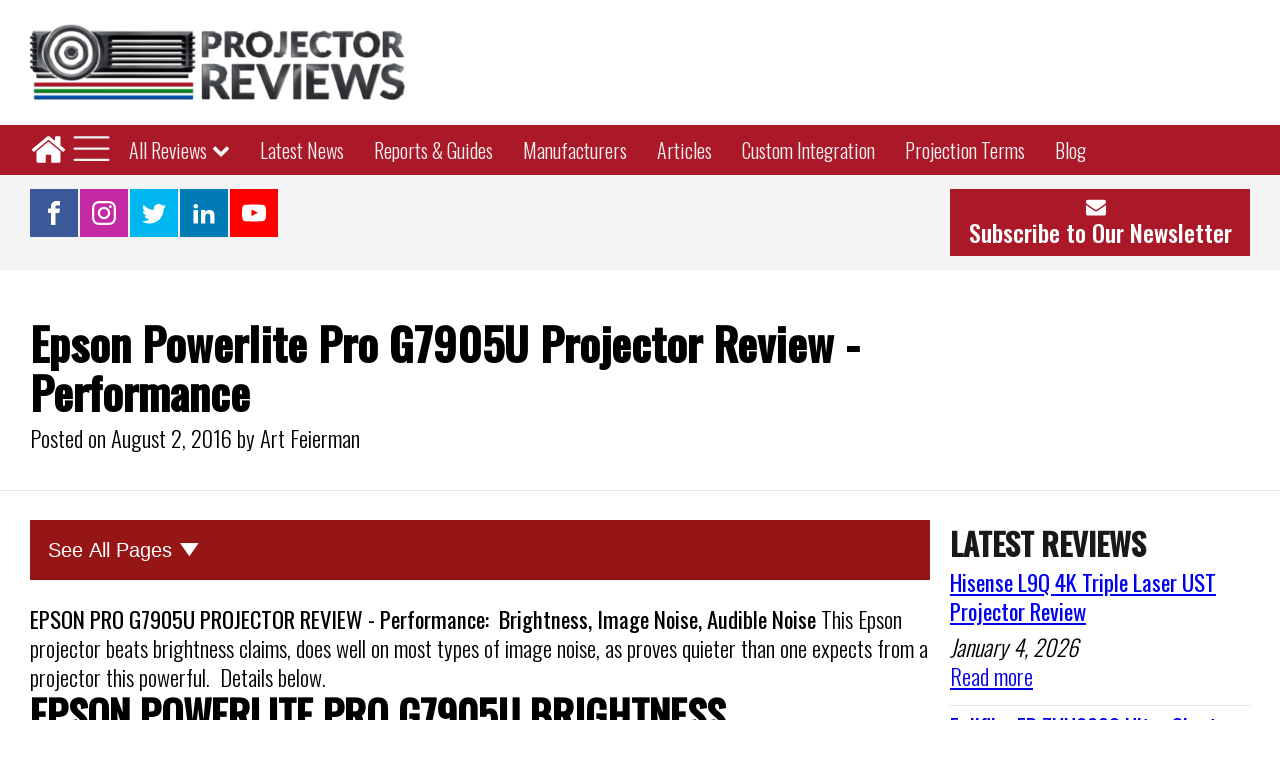

--- FILE ---
content_type: text/html; charset=UTF-8
request_url: https://www.projectorreviews.com/epson/epson-powerlite-pro-g7905u-projector-review-performance/
body_size: 24110
content:
<!DOCTYPE html>
<html lang="en-US" >
<head>
<meta charset="UTF-8">
<meta name="viewport" content="width=device-width, initial-scale=1.0">
<!-- WP_HEAD() START -->
<link rel="preload" as="style" href="https://fonts.googleapis.com/css?family=Oswald:300,regular,|Oswald:300,500,regular," >
<link rel="stylesheet" href="https://fonts.googleapis.com/css?family=Oswald:300,regular,|Oswald:300,500,regular,">
<meta name='robots' content='index, follow, max-image-preview:large, max-snippet:-1, max-video-preview:-1' />
	<style>img:is([sizes="auto" i], [sizes^="auto," i]) { contain-intrinsic-size: 3000px 1500px }</style>
	
	<!-- This site is optimized with the Yoast SEO plugin v26.4 - https://yoast.com/wordpress/plugins/seo/ -->
	<title>Epson Powerlite Pro G7905U Projector Review - Performance - Projector Reviews</title>
	<link rel="canonical" href="https://www.projectorreviews.com/epson/epson-powerlite-pro-g7905u-projector-review-performance/" />
	<meta property="og:locale" content="en_US" />
	<meta property="og:type" content="article" />
	<meta property="og:title" content="Epson Powerlite Pro G7905U Projector Review - Performance - Projector Reviews" />
	<meta property="og:description" content="EPSON PRO G7905U PROJECTOR REVIEW - Performance:  Brightness, Image Noise, Audible Noise This Epson projector beats brightness claims, does well on most types of image noise, as proves quieter than one expects from a projector this powerful.  Details below." />
	<meta property="og:url" content="https://www.projectorreviews.com/epson/epson-powerlite-pro-g7905u-projector-review-performance/" />
	<meta property="og:site_name" content="Projector Reviews" />
	<meta property="article:publisher" content="https://www.facebook.com/ProjectorReviews" />
	<meta property="article:modified_time" content="2022-06-27T01:40:59+00:00" />
	<meta name="twitter:card" content="summary_large_image" />
	<meta name="twitter:site" content="@projectorreview" />
	<script type="application/ld+json" class="yoast-schema-graph">{"@context":"https://schema.org","@graph":[{"@type":"WebPage","@id":"https://www.projectorreviews.com/epson/epson-powerlite-pro-g7905u-projector-review-performance/","url":"https://www.projectorreviews.com/epson/epson-powerlite-pro-g7905u-projector-review-performance/","name":"Epson Powerlite Pro G7905U Projector Review - Performance - Projector Reviews","isPartOf":{"@id":"https://www.projectorreviews.com/#website"},"datePublished":"2016-08-02T08:01:52+00:00","dateModified":"2022-06-27T01:40:59+00:00","breadcrumb":{"@id":"https://www.projectorreviews.com/epson/epson-powerlite-pro-g7905u-projector-review-performance/#breadcrumb"},"inLanguage":"en-US","potentialAction":[{"@type":"ReadAction","target":["https://www.projectorreviews.com/epson/epson-powerlite-pro-g7905u-projector-review-performance/"]}]},{"@type":"BreadcrumbList","@id":"https://www.projectorreviews.com/epson/epson-powerlite-pro-g7905u-projector-review-performance/#breadcrumb","itemListElement":[{"@type":"ListItem","position":1,"name":"Home","item":"https://www.projectorreviews.com/"},{"@type":"ListItem","position":2,"name":"Epson Pro G7905U Large Venue Projector Review","item":"https://www.projectorreviews.com/epson/epson-pro-g7905u-large-venue-projector-review/"},{"@type":"ListItem","position":3,"name":"Epson Powerlite Pro G7905U Projector Review - Performance"}]},{"@type":"WebSite","@id":"https://www.projectorreviews.com/#website","url":"https://www.projectorreviews.com/","name":"Projector Reviews","description":"","publisher":{"@id":"https://www.projectorreviews.com/#organization"},"potentialAction":[{"@type":"SearchAction","target":{"@type":"EntryPoint","urlTemplate":"https://www.projectorreviews.com/?s={search_term_string}"},"query-input":{"@type":"PropertyValueSpecification","valueRequired":true,"valueName":"search_term_string"}}],"inLanguage":"en-US"},{"@type":"Organization","@id":"https://www.projectorreviews.com/#organization","name":"Projector Reviews","url":"https://www.projectorreviews.com/","logo":{"@type":"ImageObject","inLanguage":"en-US","@id":"https://www.projectorreviews.com/#/schema/logo/image/","url":"https://www.projectorreviews.com/wp-content/uploads/2021/02/cropped-Projector-Reviews-Header-Final-e1613166995795.png","contentUrl":"https://www.projectorreviews.com/wp-content/uploads/2021/02/cropped-Projector-Reviews-Header-Final-e1613166995795.png","width":499,"height":101,"caption":"Projector Reviews"},"image":{"@id":"https://www.projectorreviews.com/#/schema/logo/image/"},"sameAs":["https://www.facebook.com/ProjectorReviews","https://x.com/projectorreview","https://www.instagram.com/projectorreviews/","https://www.linkedin.com/company/projectorreviews-com/?trk=tyah","https://www.youtube.com/user/projectorreviews"]}]}</script>
	<!-- / Yoast SEO plugin. -->


<link rel='stylesheet' id='vc_extensions_cqbundle_adminicon-css' href='https://www.projectorreviews.com/wp-content/plugins/vc-extensions-bundle/css/admin_icon.css?ver=6.8.3' type='text/css' media='all' />
<link rel='stylesheet' id='wp-block-library-css' href='https://www.projectorreviews.com/wp-includes/css/dist/block-library/style.min.css?ver=6.8.3' type='text/css' media='all' />
<style id='classic-theme-styles-inline-css' type='text/css'>
/*! This file is auto-generated */
.wp-block-button__link{color:#fff;background-color:#32373c;border-radius:9999px;box-shadow:none;text-decoration:none;padding:calc(.667em + 2px) calc(1.333em + 2px);font-size:1.125em}.wp-block-file__button{background:#32373c;color:#fff;text-decoration:none}
</style>
<link rel='stylesheet' id='mediaelement-css' href='https://www.projectorreviews.com/wp-includes/js/mediaelement/mediaelementplayer-legacy.min.css?ver=4.2.17' type='text/css' media='all' />
<link rel='stylesheet' id='wp-mediaelement-css' href='https://www.projectorreviews.com/wp-includes/js/mediaelement/wp-mediaelement.min.css?ver=6.8.3' type='text/css' media='all' />
<link rel='stylesheet' id='view_editor_gutenberg_frontend_assets-css' href='https://www.projectorreviews.com/wp-content/plugins/wp-views/public/css/views-frontend.css?ver=3.6.18' type='text/css' media='all' />
<style id='view_editor_gutenberg_frontend_assets-inline-css' type='text/css'>
.wpv-sort-list-dropdown.wpv-sort-list-dropdown-style-default > span.wpv-sort-list,.wpv-sort-list-dropdown.wpv-sort-list-dropdown-style-default .wpv-sort-list-item {border-color: #cdcdcd;}.wpv-sort-list-dropdown.wpv-sort-list-dropdown-style-default .wpv-sort-list-item a {color: #444;background-color: #fff;}.wpv-sort-list-dropdown.wpv-sort-list-dropdown-style-default a:hover,.wpv-sort-list-dropdown.wpv-sort-list-dropdown-style-default a:focus {color: #000;background-color: #eee;}.wpv-sort-list-dropdown.wpv-sort-list-dropdown-style-default .wpv-sort-list-item.wpv-sort-list-current a {color: #000;background-color: #eee;}
.wpv-sort-list-dropdown.wpv-sort-list-dropdown-style-default > span.wpv-sort-list,.wpv-sort-list-dropdown.wpv-sort-list-dropdown-style-default .wpv-sort-list-item {border-color: #cdcdcd;}.wpv-sort-list-dropdown.wpv-sort-list-dropdown-style-default .wpv-sort-list-item a {color: #444;background-color: #fff;}.wpv-sort-list-dropdown.wpv-sort-list-dropdown-style-default a:hover,.wpv-sort-list-dropdown.wpv-sort-list-dropdown-style-default a:focus {color: #000;background-color: #eee;}.wpv-sort-list-dropdown.wpv-sort-list-dropdown-style-default .wpv-sort-list-item.wpv-sort-list-current a {color: #000;background-color: #eee;}.wpv-sort-list-dropdown.wpv-sort-list-dropdown-style-grey > span.wpv-sort-list,.wpv-sort-list-dropdown.wpv-sort-list-dropdown-style-grey .wpv-sort-list-item {border-color: #cdcdcd;}.wpv-sort-list-dropdown.wpv-sort-list-dropdown-style-grey .wpv-sort-list-item a {color: #444;background-color: #eeeeee;}.wpv-sort-list-dropdown.wpv-sort-list-dropdown-style-grey a:hover,.wpv-sort-list-dropdown.wpv-sort-list-dropdown-style-grey a:focus {color: #000;background-color: #e5e5e5;}.wpv-sort-list-dropdown.wpv-sort-list-dropdown-style-grey .wpv-sort-list-item.wpv-sort-list-current a {color: #000;background-color: #e5e5e5;}
.wpv-sort-list-dropdown.wpv-sort-list-dropdown-style-default > span.wpv-sort-list,.wpv-sort-list-dropdown.wpv-sort-list-dropdown-style-default .wpv-sort-list-item {border-color: #cdcdcd;}.wpv-sort-list-dropdown.wpv-sort-list-dropdown-style-default .wpv-sort-list-item a {color: #444;background-color: #fff;}.wpv-sort-list-dropdown.wpv-sort-list-dropdown-style-default a:hover,.wpv-sort-list-dropdown.wpv-sort-list-dropdown-style-default a:focus {color: #000;background-color: #eee;}.wpv-sort-list-dropdown.wpv-sort-list-dropdown-style-default .wpv-sort-list-item.wpv-sort-list-current a {color: #000;background-color: #eee;}.wpv-sort-list-dropdown.wpv-sort-list-dropdown-style-grey > span.wpv-sort-list,.wpv-sort-list-dropdown.wpv-sort-list-dropdown-style-grey .wpv-sort-list-item {border-color: #cdcdcd;}.wpv-sort-list-dropdown.wpv-sort-list-dropdown-style-grey .wpv-sort-list-item a {color: #444;background-color: #eeeeee;}.wpv-sort-list-dropdown.wpv-sort-list-dropdown-style-grey a:hover,.wpv-sort-list-dropdown.wpv-sort-list-dropdown-style-grey a:focus {color: #000;background-color: #e5e5e5;}.wpv-sort-list-dropdown.wpv-sort-list-dropdown-style-grey .wpv-sort-list-item.wpv-sort-list-current a {color: #000;background-color: #e5e5e5;}.wpv-sort-list-dropdown.wpv-sort-list-dropdown-style-blue > span.wpv-sort-list,.wpv-sort-list-dropdown.wpv-sort-list-dropdown-style-blue .wpv-sort-list-item {border-color: #0099cc;}.wpv-sort-list-dropdown.wpv-sort-list-dropdown-style-blue .wpv-sort-list-item a {color: #444;background-color: #cbddeb;}.wpv-sort-list-dropdown.wpv-sort-list-dropdown-style-blue a:hover,.wpv-sort-list-dropdown.wpv-sort-list-dropdown-style-blue a:focus {color: #000;background-color: #95bedd;}.wpv-sort-list-dropdown.wpv-sort-list-dropdown-style-blue .wpv-sort-list-item.wpv-sort-list-current a {color: #000;background-color: #95bedd;}
</style>
<style id='global-styles-inline-css' type='text/css'>
:root{--wp--preset--aspect-ratio--square: 1;--wp--preset--aspect-ratio--4-3: 4/3;--wp--preset--aspect-ratio--3-4: 3/4;--wp--preset--aspect-ratio--3-2: 3/2;--wp--preset--aspect-ratio--2-3: 2/3;--wp--preset--aspect-ratio--16-9: 16/9;--wp--preset--aspect-ratio--9-16: 9/16;--wp--preset--color--black: #000000;--wp--preset--color--cyan-bluish-gray: #abb8c3;--wp--preset--color--white: #ffffff;--wp--preset--color--pale-pink: #f78da7;--wp--preset--color--vivid-red: #cf2e2e;--wp--preset--color--luminous-vivid-orange: #ff6900;--wp--preset--color--luminous-vivid-amber: #fcb900;--wp--preset--color--light-green-cyan: #7bdcb5;--wp--preset--color--vivid-green-cyan: #00d084;--wp--preset--color--pale-cyan-blue: #8ed1fc;--wp--preset--color--vivid-cyan-blue: #0693e3;--wp--preset--color--vivid-purple: #9b51e0;--wp--preset--gradient--vivid-cyan-blue-to-vivid-purple: linear-gradient(135deg,rgba(6,147,227,1) 0%,rgb(155,81,224) 100%);--wp--preset--gradient--light-green-cyan-to-vivid-green-cyan: linear-gradient(135deg,rgb(122,220,180) 0%,rgb(0,208,130) 100%);--wp--preset--gradient--luminous-vivid-amber-to-luminous-vivid-orange: linear-gradient(135deg,rgba(252,185,0,1) 0%,rgba(255,105,0,1) 100%);--wp--preset--gradient--luminous-vivid-orange-to-vivid-red: linear-gradient(135deg,rgba(255,105,0,1) 0%,rgb(207,46,46) 100%);--wp--preset--gradient--very-light-gray-to-cyan-bluish-gray: linear-gradient(135deg,rgb(238,238,238) 0%,rgb(169,184,195) 100%);--wp--preset--gradient--cool-to-warm-spectrum: linear-gradient(135deg,rgb(74,234,220) 0%,rgb(151,120,209) 20%,rgb(207,42,186) 40%,rgb(238,44,130) 60%,rgb(251,105,98) 80%,rgb(254,248,76) 100%);--wp--preset--gradient--blush-light-purple: linear-gradient(135deg,rgb(255,206,236) 0%,rgb(152,150,240) 100%);--wp--preset--gradient--blush-bordeaux: linear-gradient(135deg,rgb(254,205,165) 0%,rgb(254,45,45) 50%,rgb(107,0,62) 100%);--wp--preset--gradient--luminous-dusk: linear-gradient(135deg,rgb(255,203,112) 0%,rgb(199,81,192) 50%,rgb(65,88,208) 100%);--wp--preset--gradient--pale-ocean: linear-gradient(135deg,rgb(255,245,203) 0%,rgb(182,227,212) 50%,rgb(51,167,181) 100%);--wp--preset--gradient--electric-grass: linear-gradient(135deg,rgb(202,248,128) 0%,rgb(113,206,126) 100%);--wp--preset--gradient--midnight: linear-gradient(135deg,rgb(2,3,129) 0%,rgb(40,116,252) 100%);--wp--preset--font-size--small: 13px;--wp--preset--font-size--medium: 20px;--wp--preset--font-size--large: 36px;--wp--preset--font-size--x-large: 42px;--wp--preset--spacing--20: 0.44rem;--wp--preset--spacing--30: 0.67rem;--wp--preset--spacing--40: 1rem;--wp--preset--spacing--50: 1.5rem;--wp--preset--spacing--60: 2.25rem;--wp--preset--spacing--70: 3.38rem;--wp--preset--spacing--80: 5.06rem;--wp--preset--shadow--natural: 6px 6px 9px rgba(0, 0, 0, 0.2);--wp--preset--shadow--deep: 12px 12px 50px rgba(0, 0, 0, 0.4);--wp--preset--shadow--sharp: 6px 6px 0px rgba(0, 0, 0, 0.2);--wp--preset--shadow--outlined: 6px 6px 0px -3px rgba(255, 255, 255, 1), 6px 6px rgba(0, 0, 0, 1);--wp--preset--shadow--crisp: 6px 6px 0px rgba(0, 0, 0, 1);}:where(.is-layout-flex){gap: 0.5em;}:where(.is-layout-grid){gap: 0.5em;}body .is-layout-flex{display: flex;}.is-layout-flex{flex-wrap: wrap;align-items: center;}.is-layout-flex > :is(*, div){margin: 0;}body .is-layout-grid{display: grid;}.is-layout-grid > :is(*, div){margin: 0;}:where(.wp-block-columns.is-layout-flex){gap: 2em;}:where(.wp-block-columns.is-layout-grid){gap: 2em;}:where(.wp-block-post-template.is-layout-flex){gap: 1.25em;}:where(.wp-block-post-template.is-layout-grid){gap: 1.25em;}.has-black-color{color: var(--wp--preset--color--black) !important;}.has-cyan-bluish-gray-color{color: var(--wp--preset--color--cyan-bluish-gray) !important;}.has-white-color{color: var(--wp--preset--color--white) !important;}.has-pale-pink-color{color: var(--wp--preset--color--pale-pink) !important;}.has-vivid-red-color{color: var(--wp--preset--color--vivid-red) !important;}.has-luminous-vivid-orange-color{color: var(--wp--preset--color--luminous-vivid-orange) !important;}.has-luminous-vivid-amber-color{color: var(--wp--preset--color--luminous-vivid-amber) !important;}.has-light-green-cyan-color{color: var(--wp--preset--color--light-green-cyan) !important;}.has-vivid-green-cyan-color{color: var(--wp--preset--color--vivid-green-cyan) !important;}.has-pale-cyan-blue-color{color: var(--wp--preset--color--pale-cyan-blue) !important;}.has-vivid-cyan-blue-color{color: var(--wp--preset--color--vivid-cyan-blue) !important;}.has-vivid-purple-color{color: var(--wp--preset--color--vivid-purple) !important;}.has-black-background-color{background-color: var(--wp--preset--color--black) !important;}.has-cyan-bluish-gray-background-color{background-color: var(--wp--preset--color--cyan-bluish-gray) !important;}.has-white-background-color{background-color: var(--wp--preset--color--white) !important;}.has-pale-pink-background-color{background-color: var(--wp--preset--color--pale-pink) !important;}.has-vivid-red-background-color{background-color: var(--wp--preset--color--vivid-red) !important;}.has-luminous-vivid-orange-background-color{background-color: var(--wp--preset--color--luminous-vivid-orange) !important;}.has-luminous-vivid-amber-background-color{background-color: var(--wp--preset--color--luminous-vivid-amber) !important;}.has-light-green-cyan-background-color{background-color: var(--wp--preset--color--light-green-cyan) !important;}.has-vivid-green-cyan-background-color{background-color: var(--wp--preset--color--vivid-green-cyan) !important;}.has-pale-cyan-blue-background-color{background-color: var(--wp--preset--color--pale-cyan-blue) !important;}.has-vivid-cyan-blue-background-color{background-color: var(--wp--preset--color--vivid-cyan-blue) !important;}.has-vivid-purple-background-color{background-color: var(--wp--preset--color--vivid-purple) !important;}.has-black-border-color{border-color: var(--wp--preset--color--black) !important;}.has-cyan-bluish-gray-border-color{border-color: var(--wp--preset--color--cyan-bluish-gray) !important;}.has-white-border-color{border-color: var(--wp--preset--color--white) !important;}.has-pale-pink-border-color{border-color: var(--wp--preset--color--pale-pink) !important;}.has-vivid-red-border-color{border-color: var(--wp--preset--color--vivid-red) !important;}.has-luminous-vivid-orange-border-color{border-color: var(--wp--preset--color--luminous-vivid-orange) !important;}.has-luminous-vivid-amber-border-color{border-color: var(--wp--preset--color--luminous-vivid-amber) !important;}.has-light-green-cyan-border-color{border-color: var(--wp--preset--color--light-green-cyan) !important;}.has-vivid-green-cyan-border-color{border-color: var(--wp--preset--color--vivid-green-cyan) !important;}.has-pale-cyan-blue-border-color{border-color: var(--wp--preset--color--pale-cyan-blue) !important;}.has-vivid-cyan-blue-border-color{border-color: var(--wp--preset--color--vivid-cyan-blue) !important;}.has-vivid-purple-border-color{border-color: var(--wp--preset--color--vivid-purple) !important;}.has-vivid-cyan-blue-to-vivid-purple-gradient-background{background: var(--wp--preset--gradient--vivid-cyan-blue-to-vivid-purple) !important;}.has-light-green-cyan-to-vivid-green-cyan-gradient-background{background: var(--wp--preset--gradient--light-green-cyan-to-vivid-green-cyan) !important;}.has-luminous-vivid-amber-to-luminous-vivid-orange-gradient-background{background: var(--wp--preset--gradient--luminous-vivid-amber-to-luminous-vivid-orange) !important;}.has-luminous-vivid-orange-to-vivid-red-gradient-background{background: var(--wp--preset--gradient--luminous-vivid-orange-to-vivid-red) !important;}.has-very-light-gray-to-cyan-bluish-gray-gradient-background{background: var(--wp--preset--gradient--very-light-gray-to-cyan-bluish-gray) !important;}.has-cool-to-warm-spectrum-gradient-background{background: var(--wp--preset--gradient--cool-to-warm-spectrum) !important;}.has-blush-light-purple-gradient-background{background: var(--wp--preset--gradient--blush-light-purple) !important;}.has-blush-bordeaux-gradient-background{background: var(--wp--preset--gradient--blush-bordeaux) !important;}.has-luminous-dusk-gradient-background{background: var(--wp--preset--gradient--luminous-dusk) !important;}.has-pale-ocean-gradient-background{background: var(--wp--preset--gradient--pale-ocean) !important;}.has-electric-grass-gradient-background{background: var(--wp--preset--gradient--electric-grass) !important;}.has-midnight-gradient-background{background: var(--wp--preset--gradient--midnight) !important;}.has-small-font-size{font-size: var(--wp--preset--font-size--small) !important;}.has-medium-font-size{font-size: var(--wp--preset--font-size--medium) !important;}.has-large-font-size{font-size: var(--wp--preset--font-size--large) !important;}.has-x-large-font-size{font-size: var(--wp--preset--font-size--x-large) !important;}
:where(.wp-block-post-template.is-layout-flex){gap: 1.25em;}:where(.wp-block-post-template.is-layout-grid){gap: 1.25em;}
:where(.wp-block-columns.is-layout-flex){gap: 2em;}:where(.wp-block-columns.is-layout-grid){gap: 2em;}
:root :where(.wp-block-pullquote){font-size: 1.5em;line-height: 1.6;}
</style>
<link rel='stylesheet' id='oxygen-css' href='https://www.projectorreviews.com/wp-content/plugins/oxygen/component-framework/oxygen.css?ver=4.8.3' type='text/css' media='all' />
<link rel='stylesheet' id='core-sss-css' href='https://www.projectorreviews.com/wp-content/plugins/oxy-ninja/public/css/core-sss.min.css?ver=3.5.3' type='text/css' media='all' />
<link rel='stylesheet' id='vc_plugin_table_style_css-css' href='https://www.projectorreviews.com/wp-content/plugins/easy-tables-vc/assets/css/style.min.css?ver=2.0.2' type='text/css' media='all' />
<link rel='stylesheet' id='vc_plugin_themes_css-css' href='https://www.projectorreviews.com/wp-content/plugins/easy-tables-vc/assets/css/themes.min.css?ver=2.0.2' type='text/css' media='all' />
<link rel='stylesheet' id='js_composer_custom_css-css' href='//www.projectorreviews.com/wp-content/uploads/js_composer/custom.css?ver=7.0' type='text/css' media='all' />
<script type="text/javascript" src="https://www.projectorreviews.com/wp-content/plugins/wp-views/vendor/toolset/common-es/public/toolset-common-es-frontend.js?ver=174000" id="toolset-common-es-frontend-js"></script>
<script type="text/javascript" src="https://www.projectorreviews.com/wp-includes/js/jquery/jquery.min.js?ver=3.7.1" id="jquery-core-js"></script>
<script></script><!-- Google Tag Manager -->
<script>(function(w,d,s,l,i){w[l]=w[l]||[];w[l].push({'gtm.start':
new Date().getTime(),event:'gtm.js'});var f=d.getElementsByTagName(s)[0],
j=d.createElement(s),dl=l!='dataLayer'?'&l='+l:'';j.async=true;j.src=
'https://www.googletagmanager.com/gtm.js?id='+i+dl;f.parentNode.insertBefore(j,f);
})(window,document,'script','dataLayer','GTM-PSFMZST');</script>
<!-- End Google Tag Manager -->

<script>
          
    (function() {
      var id = '1b845fc2-91db-11ed-81e4-0242ac130002';
      var ci_search = document.createElement('script');
      ci_search.type = 'text/javascript';
      ci_search.async = true;
      ci_search.src = 'https://cse.expertrec.com/api/js/ci_common.js?id=' + id;
      var s = document.getElementsByTagName('script')[0];
      s.parentNode.insertBefore(ci_search, s);
    })();
    
        </script> <script> window.addEventListener("load",function(){ var c={script:false,link:false}; function ls(s) { if(!['script','link'].includes(s)||c[s]){return;}c[s]=true; var d=document,f=d.getElementsByTagName(s)[0],j=d.createElement(s); if(s==='script'){j.async=true;j.src='https://www.projectorreviews.com/wp-content/plugins/wp-views/vendor/toolset/blocks/public/js/frontend.js?v=1.6.14';}else{ j.rel='stylesheet';j.href='https://www.projectorreviews.com/wp-content/plugins/wp-views/vendor/toolset/blocks/public/css/style.css?v=1.6.14';} f.parentNode.insertBefore(j, f); }; function ex(){ls('script');ls('link')} window.addEventListener("scroll", ex, {once: true}); if (('IntersectionObserver' in window) && ('IntersectionObserverEntry' in window) && ('intersectionRatio' in window.IntersectionObserverEntry.prototype)) { var i = 0, fb = document.querySelectorAll("[class^='tb-']"), o = new IntersectionObserver(es => { es.forEach(e => { o.unobserve(e.target); if (e.intersectionRatio > 0) { ex();o.disconnect();}else{ i++;if(fb.length>i){o.observe(fb[i])}} }) }); if (fb.length) { o.observe(fb[i]) } } }) </script>
	<noscript>
		<link rel="stylesheet" href="https://www.projectorreviews.com/wp-content/plugins/wp-views/vendor/toolset/blocks/public/css/style.css">
	</noscript><meta name="generator" content="Powered by WPBakery Page Builder - drag and drop page builder for WordPress."/>
<script type='text/javascript'>
var _avp = _avp || [];
(function() {
  var s = document.createElement('script');
  s.type = 'text/javascript'; s.async = true; s.src = 'https://projectorreviews.advertserve.com/advertpro/js/libcode3.js';
  var x = document.getElementsByTagName('script')[0];
  x.parentNode.insertBefore(s, x);
})();
</script>
             

<link rel="icon" href="https://www.projectorreviews.com/wp-content/uploads/2023/04/cropped-projector-review-favicon-32x32.jpg" sizes="32x32" />
<link rel="icon" href="https://www.projectorreviews.com/wp-content/uploads/2023/04/cropped-projector-review-favicon-192x192.jpg" sizes="192x192" />
<link rel="apple-touch-icon" href="https://www.projectorreviews.com/wp-content/uploads/2023/04/cropped-projector-review-favicon-180x180.jpg" />
<meta name="msapplication-TileImage" content="https://www.projectorreviews.com/wp-content/uploads/2023/04/cropped-projector-review-favicon-270x270.jpg" />
<noscript><style> .wpb_animate_when_almost_visible { opacity: 1; }</style></noscript><link rel='stylesheet' id='oxygen-aos-css' href='https://www.projectorreviews.com/wp-content/plugins/oxygen/component-framework/vendor/aos/aos.css?ver=6.8.3' type='text/css' media='all' />
<link rel='stylesheet' id='oxygen-cache-1449-css' href='//www.projectorreviews.com/wp-content/uploads/oxygen/css/1449.css?cache=1738082802&#038;ver=6.8.3' type='text/css' media='all' />
<link rel='stylesheet' id='oxygen-cache-250072-css' href='//www.projectorreviews.com/wp-content/uploads/oxygen/css/250072.css?cache=1714860174&#038;ver=6.8.3' type='text/css' media='all' />
<link rel='stylesheet' id='oxygen-universal-styles-css' href='//www.projectorreviews.com/wp-content/uploads/oxygen/css/universal.css?cache=1767673759&#038;ver=6.8.3' type='text/css' media='all' />
<!-- END OF WP_HEAD() -->
</head>
<body class="wp-singular reviews-template-default single single-reviews postid-8181 single-format-standard wp-custom-logo wp-theme-oxygen-is-not-a-theme  wp-embed-responsive oxygen-body views-template- wpb-js-composer js-comp-ver-7.0 vc_responsive" >

<!-- Google Tag Manager (noscript) -->
<noscript><iframe src="https://www.googletagmanager.com/ns.html?id=GTM-PSFMZST"
height="0" width="0" style="display:none;visibility:hidden"></iframe></noscript>
<!-- End Google Tag Manager (noscript) -->


						<header id="_header-775-1449" class="oxy-header-wrapper oxy-sticky-header oxy-overlay-header oxy-header " ><div id="_header_row-776-1449" class="oxygen-hide-in-sticky oxy-header-row c-margin-top-s c-margin-bottom-s" ><div class="oxy-header-container"><div id="_header_left-777-1449" class="oxy-header-left" ><a id="div_block-591-1449" class="ct-link" href="/"   ><img  id="image-13-225" alt="Projector Reviews Images" src="https://www.projectorreviews.com/wp-content/uploads/2021/10/projector-reviews-logo.png" class="ct-image " srcset="https://www.projectorreviews.com/wp-content/uploads/2021/10/projector-reviews-logo.png 499w, https://www.projectorreviews.com/wp-content/uploads/2021/10/projector-reviews-logo-488x99.png 488w, https://www.projectorreviews.com/wp-content/uploads/2021/10/projector-reviews-logo-397x80.png 397w, https://www.projectorreviews.com/wp-content/uploads/2021/10/projector-reviews-logo-305x62.png 305w, https://www.projectorreviews.com/wp-content/uploads/2021/10/projector-reviews-logo-290x59.png 290w" sizes="(max-width: 499px) 100vw, 499px" /></a></div><div id="_header_center-778-1449" class="oxy-header-center" ></div><div id="_header_right-779-1449" class="oxy-header-right" ><div id="code_block-697-1449" class="ct-code-block" ><div data-tagid="avp_zid_189">
<script type="text/javascript">
var _avp = _avp || [];
_avp.push({ tagid: 'avp_zid_189', alias: '/advertpro', type: 'banner', zid: 189, pid: 0, secure: true });
</script>
</div></div></div></div></div><div id="_header_row-804-1449" class="oxy-header-row" ><div class="oxy-header-container"><div id="_header_left-805-1449" class="oxy-header-left" ><a id="link-813-1449" class="ct-link" href="/"   ><div id="fancy_icon-712-1449" class="ct-fancy-icon" ><svg id="svg-fancy_icon-712-1449"><use xlink:href="#FontAwesomeicon-home"></use></svg></div></a>
		<div id="-pro-menu-572-1449" class="oxy-pro-menu " ><div class="oxy-pro-menu-mobile-open-icon  oxy-pro-menu-off-canvas-trigger oxy-pro-menu-off-canvas-left" data-off-canvas-alignment="left"><svg id="-pro-menu-572-1449-open-icon"><use xlink:href="#Lineariconsicon-menu"></use></svg></div>

                
        <div class="oxy-pro-menu-container  oxy-pro-menu-dropdown-links-visible-on-mobile oxy-pro-menu-dropdown-links-toggle oxy-pro-menu-show-dropdown" data-aos-duration="200" 

             data-oxy-pro-menu-dropdown-animation="flip-down"
             data-oxy-pro-menu-dropdown-animation-duration="0.4"
             data-entire-parent-toggles-dropdown="true"

                          data-oxy-pro-menu-off-canvas-animation="slide-right"
             
                          data-oxy-pro-menu-dropdown-animation-duration="0.2"
             
                          data-oxy-pro-menu-dropdown-links-on-mobile="toggle">
             
            <div class="menu-v-menu-container"><ul id="menu-v-menu" class="oxy-pro-menu-list"><li id="menu-item-1428" class="menu-item menu-item-type-post_type menu-item-object-page menu-item-home menu-item-1428"><a href="https://www.projectorreviews.com/">Home</a></li>
<li id="menu-item-235988" class="menu-item menu-item-type-custom menu-item-object-custom menu-item-has-children menu-item-235988"><a href="/browse-by-manufacturer/">All Reviews</a>
<ul class="sub-menu">
	<li id="menu-item-240926" class="menu-item menu-item-type-post_type menu-item-object-page menu-item-has-children menu-item-240926"><a href="https://www.projectorreviews.com/projector-categories/">By Category</a>
	<ul class="sub-menu">
		<li id="menu-item-252743" class="menu-item menu-item-type-post_type menu-item-object-page menu-item-252743"><a href="https://www.projectorreviews.com/projector-categories/4k-projectors/">4K Projectors</a></li>
		<li id="menu-item-252742" class="menu-item menu-item-type-post_type menu-item-object-page menu-item-252742"><a href="https://www.projectorreviews.com/projector-categories/8k-projectors/">8K Projectors</a></li>
		<li id="menu-item-254656" class="menu-item menu-item-type-custom menu-item-object-custom menu-item-254656"><a href="/projector-categories/business-projectors/">Business Projectors</a></li>
		<li id="menu-item-252745" class="menu-item menu-item-type-post_type menu-item-object-page menu-item-252745"><a href="https://www.projectorreviews.com/projector-categories/education-projectors/">Education Projectors</a></li>
		<li id="menu-item-253680" class="menu-item menu-item-type-post_type menu-item-object-page menu-item-253680"><a href="https://www.projectorreviews.com/projector-categories/gaming-projectors/">Gaming Projectors</a></li>
		<li id="menu-item-254665" class="menu-item menu-item-type-custom menu-item-object-custom menu-item-254665"><a href="/projector-categories/home-theater-projectors/">Home Theater Projectors</a></li>
		<li id="menu-item-252749" class="menu-item menu-item-type-post_type menu-item-object-page menu-item-252749"><a href="https://www.projectorreviews.com/projector-categories/laser-projectors/">Laser Projectors</a></li>
		<li id="menu-item-252748" class="menu-item menu-item-type-post_type menu-item-object-page menu-item-252748"><a href="https://www.projectorreviews.com/projector-categories/portable-projectors/">Portable Projectors</a></li>
		<li id="menu-item-252750" class="menu-item menu-item-type-post_type menu-item-object-page menu-item-252750"><a href="https://www.projectorreviews.com/projector-categories/projector-accessories/">Projector Accessories</a></li>
		<li id="menu-item-254098" class="menu-item menu-item-type-post_type menu-item-object-page menu-item-254098"><a href="https://www.projectorreviews.com/projector-categories/smart-projectors/">Smart Projectors</a></li>
		<li id="menu-item-252751" class="menu-item menu-item-type-post_type menu-item-object-page menu-item-252751"><a href="https://www.projectorreviews.com/projector-categories/ultra-short-throw-projectors-ust/">Ultra Short Throw Projectors</a></li>
		<li id="menu-item-252747" class="menu-item menu-item-type-post_type menu-item-object-page menu-item-252747"><a href="https://www.projectorreviews.com/projector-categories/">All Categories</a></li>
	</ul>
</li>
	<li id="menu-item-240927" class="menu-item menu-item-type-post_type menu-item-object-page menu-item-240927"><a href="https://www.projectorreviews.com/browse-by-manufacturer/">By Manufacturer</a></li>
	<li id="menu-item-261793" class="menu-item menu-item-type-custom menu-item-object-custom menu-item-has-children menu-item-261793"><a href="/best-projectors/">Best Projectors</a>
	<ul class="sub-menu">
		<li id="menu-item-261792" class="menu-item menu-item-type-custom menu-item-object-custom menu-item-261792"><a href="/best-projectors/">Best Projectors By Category</a></li>
		<li id="menu-item-261779" class="menu-item menu-item-type-custom menu-item-object-custom menu-item-261779"><a href="/best-projectors-on-amazon">Best Projectors On Amazon</a></li>
		<li id="menu-item-261780" class="menu-item menu-item-type-custom menu-item-object-custom menu-item-261780"><a href="/best-4k-projectors/">Best 4K Projectors</a></li>
		<li id="menu-item-261781" class="menu-item menu-item-type-custom menu-item-object-custom menu-item-261781"><a href="/best-ultra-short-throw-projectors/">Best Ultra Short Throw Projectors</a></li>
		<li id="menu-item-261782" class="menu-item menu-item-type-custom menu-item-object-custom menu-item-261782"><a href="/best-laser-tvs/">Best Laser TVs</a></li>
		<li id="menu-item-261783" class="menu-item menu-item-type-custom menu-item-object-custom menu-item-261783"><a href="/best-gaming-projectors/">Best Gaming Projectors</a></li>
		<li id="menu-item-261784" class="menu-item menu-item-type-custom menu-item-object-custom menu-item-261784"><a href="/best-home-theater-projectors/">Best Home Theater Projectors</a></li>
		<li id="menu-item-261785" class="menu-item menu-item-type-custom menu-item-object-custom menu-item-261785"><a href="/best-projectors-under-1000/">Best Projectors Under $1,000</a></li>
		<li id="menu-item-261786" class="menu-item menu-item-type-custom menu-item-object-custom menu-item-261786"><a href="/best-projectors-under-500/">Best Projectors Under $500</a></li>
		<li id="menu-item-261787" class="menu-item menu-item-type-custom menu-item-object-custom menu-item-261787"><a href="/best-portable-projectors/">Best Portable Projectors</a></li>
		<li id="menu-item-261788" class="menu-item menu-item-type-custom menu-item-object-custom menu-item-261788"><a href="/best-outdoor-projectors/">Best Outdoor Projectors</a></li>
		<li id="menu-item-261789" class="menu-item menu-item-type-custom menu-item-object-custom menu-item-261789"><a href="/budget-friendly-outdoor-projectors/">Best Bright Budget-Friendly Outdoor Projectors</a></li>
		<li id="menu-item-263332" class="menu-item menu-item-type-custom menu-item-object-custom menu-item-263332"><a href="/best-battery-powered-outdoor-projectors/">Best Battery Powered Outdoor Projectors</a></li>
		<li id="menu-item-261791" class="menu-item menu-item-type-custom menu-item-object-custom menu-item-261791"><a href="/best-outdoor-projection-screens/">Best Outdoor Projection Screens</a></li>
	</ul>
</li>
</ul>
</li>
<li id="menu-item-1007" class="menu-item menu-item-type-post_type menu-item-object-page menu-item-1007"><a href="https://www.projectorreviews.com/industry-news/">Industry News</a></li>
<li id="menu-item-1435" class="menu-item menu-item-type-post_type menu-item-object-page menu-item-1435"><a href="https://www.projectorreviews.com/reports/">Reports</a></li>
<li id="menu-item-240918" class="menu-item menu-item-type-post_type menu-item-object-page menu-item-240918"><a href="https://www.projectorreviews.com/projector-manufacturers/">Projector Manufacturers</a></li>
<li id="menu-item-240925" class="menu-item menu-item-type-post_type menu-item-object-page menu-item-240925"><a href="https://www.projectorreviews.com/brand-terms/">Manufacturer Terminology</a></li>
<li id="menu-item-1437" class="menu-item menu-item-type-post_type menu-item-object-page menu-item-has-children menu-item-1437"><a href="https://www.projectorreviews.com/manufacturers/">Manufacturers</a>
<ul class="sub-menu">
	<li id="menu-item-8785" class="menu-item menu-item-type-post_type menu-item-object-page menu-item-8785"><a href="https://www.projectorreviews.com/browse-by-manufacturer/">Browse Reviews of Projectors: By Manufacturer</a></li>
</ul>
</li>
<li id="menu-item-3606" class="menu-item menu-item-type-post_type menu-item-object-page menu-item-3606"><a href="https://www.projectorreviews.com/recent-articles/">Recent Articles</a></li>
<li id="menu-item-3605" class="menu-item menu-item-type-post_type menu-item-object-page menu-item-3605"><a href="https://www.projectorreviews.com/custom-integration-home-page/">Custom Integration</a></li>
<li id="menu-item-240917" class="menu-item menu-item-type-post_type menu-item-object-page menu-item-240917"><a href="https://www.projectorreviews.com/projection-terms/">Projection Terms</a></li>
<li id="menu-item-252622" class="menu-item menu-item-type-custom menu-item-object-custom menu-item-252622"><a href="https://www.projectorreviews.com/projector-manufacturers/">Projector Manufacturers Categories</a></li>
<li id="menu-item-1434" class="menu-item menu-item-type-post_type menu-item-object-page menu-item-1434"><a href="https://www.projectorreviews.com/projector-reviews-tv/">Videos</a></li>
<li id="menu-item-248104" class="menu-item menu-item-type-post_type menu-item-object-page menu-item-248104"><a href="https://www.projectorreviews.com/blog/">Blog</a></li>
</ul></div>
            <div class="oxy-pro-menu-mobile-close-icon"><svg id="svg--pro-menu-572-1449"><use xlink:href="#Lineariconsicon-cross"></use></svg>Close</div>

        </div>

        </div>

		<script type="text/javascript">
			jQuery('#-pro-menu-572-1449 .oxy-pro-menu-show-dropdown .menu-item-has-children > a', 'body').each(function(){
                jQuery(this).append('<div class="oxy-pro-menu-dropdown-icon-click-area"><svg class="oxy-pro-menu-dropdown-icon"><use xlink:href="#FontAwesomeicon-chevron-down"></use></svg></div>');
            });
            jQuery('#-pro-menu-572-1449 .oxy-pro-menu-show-dropdown .menu-item:not(.menu-item-has-children) > a', 'body').each(function(){
                jQuery(this).append('<div class="oxy-pro-menu-dropdown-icon-click-area"></div>');
            });			</script>
		<div id="-pro-menu-672-1449" class="oxy-pro-menu " ><div class="oxy-pro-menu-mobile-open-icon " data-off-canvas-alignment=""><svg id="-pro-menu-672-1449-open-icon"><use xlink:href="#FontAwesomeicon-ellipsis-v"></use></svg>Menu</div>

                
        <div class="oxy-pro-menu-container  oxy-pro-menu-dropdown-links-visible-on-mobile oxy-pro-menu-dropdown-links-toggle oxy-pro-menu-show-dropdown" data-aos-duration="400" 

             data-oxy-pro-menu-dropdown-animation="fade-up"
             data-oxy-pro-menu-dropdown-animation-duration="0.4"
             data-entire-parent-toggles-dropdown="true"

             
                          data-oxy-pro-menu-dropdown-animation-duration="0.4"
             
                          data-oxy-pro-menu-dropdown-links-on-mobile="toggle">
             
            <div class="menu-h-menu-container"><ul id="menu-h-menu" class="oxy-pro-menu-list"><li id="menu-item-235989" class="menu-item menu-item-type-custom menu-item-object-custom menu-item-has-children menu-item-235989"><a>All Reviews</a>
<ul class="sub-menu">
	<li id="menu-item-3476" class="menu-item menu-item-type-post_type menu-item-object-page menu-item-has-children menu-item-3476"><a href="https://www.projectorreviews.com/projector-categories/">By Category</a>
	<ul class="sub-menu">
		<li id="menu-item-5366" class="menu-item menu-item-type-post_type menu-item-object-page menu-item-5366"><a href="https://www.projectorreviews.com/projector-categories/4k-projectors/">4K Projectors</a></li>
		<li id="menu-item-240557" class="menu-item menu-item-type-post_type menu-item-object-page menu-item-240557"><a href="https://www.projectorreviews.com/projector-categories/8k-projectors/">8K Projectors</a></li>
		<li id="menu-item-254655" class="menu-item menu-item-type-custom menu-item-object-custom menu-item-254655"><a href="/projector-categories/business-projectors/">Business Projectors</a></li>
		<li id="menu-item-240553" class="menu-item menu-item-type-post_type menu-item-object-page menu-item-240553"><a href="https://www.projectorreviews.com/projector-categories/education-projectors/">Education Projectors</a></li>
		<li id="menu-item-253681" class="menu-item menu-item-type-post_type menu-item-object-page menu-item-253681"><a href="https://www.projectorreviews.com/projector-categories/gaming-projectors/">Gaming Projectors</a></li>
		<li id="menu-item-240551" class="menu-item menu-item-type-post_type menu-item-object-page menu-item-240551"><a href="https://www.projectorreviews.com/projector-categories/home-theater-projectors/">Home Theater Projectors</a></li>
		<li id="menu-item-240550" class="menu-item menu-item-type-post_type menu-item-object-page menu-item-240550"><a href="https://www.projectorreviews.com/projector-categories/laser-projectors/">Laser Projectors</a></li>
		<li id="menu-item-240554" class="menu-item menu-item-type-post_type menu-item-object-page menu-item-240554"><a href="https://www.projectorreviews.com/projector-categories/portable-projectors/">Portable Projectors</a></li>
		<li id="menu-item-240555" class="menu-item menu-item-type-post_type menu-item-object-page menu-item-240555"><a href="https://www.projectorreviews.com/projector-categories/projector-accessories/">Projector Accessories</a></li>
		<li id="menu-item-254078" class="menu-item menu-item-type-post_type menu-item-object-page menu-item-254078"><a href="https://www.projectorreviews.com/projector-categories/smart-projectors/">Smart Projectors</a></li>
		<li id="menu-item-240556" class="menu-item menu-item-type-post_type menu-item-object-page menu-item-240556"><a href="https://www.projectorreviews.com/projector-categories/ultra-short-throw-projectors-ust/">Ultra Short Throw Projectors</a></li>
		<li id="menu-item-5368" class="menu-item menu-item-type-post_type menu-item-object-page menu-item-5368"><a href="https://www.projectorreviews.com/projector-categories/">All Categories</a></li>
	</ul>
</li>
	<li id="menu-item-3480" class="menu-item menu-item-type-post_type menu-item-object-page menu-item-3480"><a href="https://www.projectorreviews.com/browse-by-manufacturer/">By Manufacturer</a></li>
	<li id="menu-item-261678" class="menu-item menu-item-type-custom menu-item-object-custom menu-item-has-children menu-item-261678"><a href="/best-projectors/">Best Projectors By Category</a>
	<ul class="sub-menu">
		<li id="menu-item-261674" class="menu-item menu-item-type-custom menu-item-object-custom menu-item-261674"><a href="/best-projectors-on-amazon">Best Projectors On Amazon</a></li>
		<li id="menu-item-261681" class="menu-item menu-item-type-custom menu-item-object-custom menu-item-261681"><a href="/best-4k-projectors/">Best 4K Projectors</a></li>
		<li id="menu-item-261683" class="menu-item menu-item-type-custom menu-item-object-custom menu-item-261683"><a href="/best-ultra-short-throw-projectors/">Best Ultra Short Throw Projectors</a></li>
		<li id="menu-item-261682" class="menu-item menu-item-type-custom menu-item-object-custom menu-item-261682"><a href="/best-laser-tvs/">Best Laser TVs</a></li>
		<li id="menu-item-261685" class="menu-item menu-item-type-custom menu-item-object-custom menu-item-261685"><a href="/best-gaming-projectors/">Best Gaming Projectors</a></li>
		<li id="menu-item-261686" class="menu-item menu-item-type-custom menu-item-object-custom menu-item-261686"><a href="/best-home-theater-projectors/">Best Home Theater Projectors</a></li>
		<li id="menu-item-261687" class="menu-item menu-item-type-custom menu-item-object-custom menu-item-261687"><a href="/best-projectors-under-1000/">Best Projectors Under $1,000</a></li>
		<li id="menu-item-261688" class="menu-item menu-item-type-custom menu-item-object-custom menu-item-261688"><a href="/best-projectors-under-500/">Best Projectors Under $500</a></li>
		<li id="menu-item-261689" class="menu-item menu-item-type-custom menu-item-object-custom menu-item-261689"><a href="/best-portable-projectors/">Best Portable Projectors</a></li>
		<li id="menu-item-261690" class="menu-item menu-item-type-custom menu-item-object-custom menu-item-261690"><a href="/best-outdoor-projectors/">Best Outdoor Projectors</a></li>
		<li id="menu-item-254303" class="menu-item menu-item-type-post_type menu-item-object-page menu-item-254303"><a href="https://www.projectorreviews.com/budget-friendly-outdoor-projectors/">Best Bright Budget-Friendly Outdoor Projectors</a></li>
		<li id="menu-item-263333" class="menu-item menu-item-type-custom menu-item-object-custom menu-item-263333"><a href="/best-battery-powered-outdoor-projectors/">Best Battery Powered Outdoor Projectors</a></li>
		<li id="menu-item-254300" class="menu-item menu-item-type-post_type menu-item-object-page menu-item-254300"><a href="https://www.projectorreviews.com/best-outdoor-projection-screens/">Best Outdoor Projection Screens</a></li>
	</ul>
</li>
</ul>
</li>
<li id="menu-item-2618" class="menu-item menu-item-type-post_type menu-item-object-page menu-item-2618"><a href="https://www.projectorreviews.com/industry-news/">Latest News</a></li>
<li id="menu-item-2619" class="menu-item menu-item-type-post_type menu-item-object-page menu-item-2619"><a href="https://www.projectorreviews.com/reports/">Reports &#038; Guides</a></li>
<li id="menu-item-256539" class="menu-item menu-item-type-post_type menu-item-object-page menu-item-256539"><a href="https://www.projectorreviews.com/browse-by-manufacturer/">Manufacturers</a></li>
<li id="menu-item-248150" class="menu-item menu-item-type-post_type menu-item-object-page menu-item-248150"><a href="https://www.projectorreviews.com/recent-articles/">Articles</a></li>
<li id="menu-item-248151" class="menu-item menu-item-type-post_type menu-item-object-page menu-item-248151"><a href="https://www.projectorreviews.com/custom-integration-home-page/">Custom Integration</a></li>
<li id="menu-item-2615" class="menu-item menu-item-type-post_type menu-item-object-page menu-item-2615"><a href="https://www.projectorreviews.com/projection-terms/">Projection Terms</a></li>
<li id="menu-item-261966" class="menu-item menu-item-type-post_type menu-item-object-page menu-item-261966"><a href="https://www.projectorreviews.com/blog/">Blog</a></li>
</ul></div>
            <div class="oxy-pro-menu-mobile-close-icon"><svg id="svg--pro-menu-672-1449"><use xlink:href="#FontAwesomeicon-close"></use></svg>close</div>

        </div>

        </div>

		<script type="text/javascript">
			jQuery('#-pro-menu-672-1449 .oxy-pro-menu-show-dropdown .menu-item-has-children > a', 'body').each(function(){
                jQuery(this).append('<div class="oxy-pro-menu-dropdown-icon-click-area"><svg class="oxy-pro-menu-dropdown-icon"><use xlink:href="#FontAwesomeicon-chevron-down"></use></svg></div>');
            });
            jQuery('#-pro-menu-672-1449 .oxy-pro-menu-show-dropdown .menu-item:not(.menu-item-has-children) > a', 'body').each(function(){
                jQuery(this).append('<div class="oxy-pro-menu-dropdown-icon-click-area"></div>');
            });			</script></div><div id="_header_center-806-1449" class="oxy-header-center" ></div><div id="_header_right-807-1449" class="oxy-header-right" ></div></div></div></header>
				<script type="text/javascript">
			jQuery(document).ready(function() {
				var selector = "#_header-775-1449",
					scrollval = parseInt("300");
				if (!scrollval || scrollval < 1) {
										if (jQuery(window).width() >= 1261){
											jQuery("body").css("margin-top", jQuery(selector).outerHeight());
						jQuery(selector).addClass("oxy-sticky-header-active");
										}
									}
				else {
					var scrollTopOld = 0;
					jQuery(window).scroll(function() {
						if (!jQuery('body').hasClass('oxy-nav-menu-prevent-overflow')) {
							if (jQuery(this).scrollTop() > scrollval 
																) {
								if (
																		jQuery(window).width() >= 1261 && 
																		!jQuery(selector).hasClass("oxy-sticky-header-active")) {
									if (jQuery(selector).css('position')!='absolute') {
										jQuery("body").css("margin-top", jQuery(selector).outerHeight());
									}
									jQuery(selector)
										.addClass("oxy-sticky-header-active")
																	}
							}
							else {
								jQuery(selector)
									.removeClass("oxy-sticky-header-fade-in")
									.removeClass("oxy-sticky-header-active");
								if (jQuery(selector).css('position')!='absolute') {
									jQuery("body").css("margin-top", "");
								}
							}
							scrollTopOld = jQuery(this).scrollTop();
						}
					})
				}
			});
		</script><section id="section-829-1449" class=" ct-section c-margin-bottom-m c-padding-top-s c-padding-bottom-s" ><div class="ct-section-inner-wrap"><div id="div_block-821-1449" class="ct-div-block c-columns-3 c-columns-m-2 c-columns-gap-xs c-columns-s-1" ><div id="div_block-823-1449" class="ct-div-block" ><div id="_social_icons-505-1449" class="oxy-social-icons" ><a href='https://www.facebook.com/ProjectorReviews' target='_blank' class='oxy-social-icons-facebook'><svg><title>Visit our Facebook</title><use xlink:href='#oxy-social-icons-icon-facebook'></use></svg></a><a href='https://www.instagram.com/projectorreviews/' target='_blank' class='oxy-social-icons-instagram'><svg><title>Visit our Instagram</title><use xlink:href='#oxy-social-icons-icon-instagram'></use></svg></a><a href='https://twitter.com/projectorreview' target='_blank' class='oxy-social-icons-twitter'><svg><title>Visit our Twitter</title><use xlink:href='#oxy-social-icons-icon-twitter'></use></svg></a><a href='https://www.linkedin.com/company/projectorreviews-com?trk=tyah' target='_blank' class='oxy-social-icons-linkedin'><svg><title>Visit our LinkedIn</title><use xlink:href='#oxy-social-icons-icon-linkedin'></use></svg></a><a href='https://www.youtube.com/user/projectorreviews' target='_blank' class='oxy-social-icons-youtube'><svg><title>Visit our YouTube channel</title><use xlink:href='#oxy-social-icons-icon-youtube'></use></svg></a></div></div><div id="div_block-824-1449" class="ct-div-block ZD-search-cls-fix" ><ci-search id="div_block-788-1449" class="ct-div-block" ></ci-search></div><div id="div_block-825-1449" class="ct-div-block" ><a id="link-771-1449" class="ct-link oxel_icon_button__container" href="/subscribe/" target="_self"   role="button"><div id="fancy_icon-772-1449" class="ct-fancy-icon oxel_icon_button_icon" ><svg id="svg-fancy_icon-772-1449"><use xlink:href="#FontAwesomeicon-envelope"></use></svg></div><div id="text_block-773-1449" class="ct-text-block oxel_icon_button_text" >Subscribe to Our Newsletter</div></a></div></div></div></section><section id="section-2-1575" class=" ct-section bottom-border" ><div class="ct-section-inner-wrap"><div id="div_block-73-250072" class="ct-div-block int-h1-section c-margin-bottom-s" ><div id="div_block-74-250072" class="ct-div-block int-h1-section-left" ><h1 id="headline-61-250072" class="ct-headline c-h1 c-margin-bottom-xs"><span id="span-62-250072" class="ct-span" >Epson Powerlite Pro G7905U Projector Review - Performance</span></h1><div id="text_block-67-250072" class="ct-text-block" >Posted on <span id="span-68-250072" class="ct-span" >August 2, 2016</span> by&nbsp;<span id="span-69-250072" class="ct-span" >Art Feierman</span></div></div><div id="div_block-75-250072" class="ct-div-block int-h1-section-right c-columns-gap-xs ZD-cls-fix" ><div id="shortcode-64-250072" class="ct-shortcode" >



	
	
		
			<div id="SBavp_zid_435-1">
				<script type="text/javascript">
				_avp.push({ tagid: 'SBavp_zid_435-1', alias: '/advertpro', type: 'banner', zid: 435, pid: 0, total: 2, renderer: 'grid', columns: 0, margin: 0, padding: 8, secure: true });
				</script>
			
          </div>	 
		

	
	


</div><div id="shortcode-65-250072" class="ct-shortcode" >



	
	
		
			<div id="SBavp_zid_436-1">
				<script type="text/javascript">
				_avp.push({ tagid: 'SBavp_zid_436-1', alias: '/advertpro', type: 'banner', zid: 436, pid: 0, total: 2, renderer: 'grid', columns: 0, margin: 0, padding: 8, secure: true });
				</script>
			
          </div>	 
		

	
	


</div></div></div></div></section><section id="section-46-250072" class=" ct-section c-padding-top-m" ><div class="ct-section-inner-wrap"><div id="new_columns-47-250072" class="ct-new-columns c-margin-bottom-m" ><div id="div_block-49-250072" class="ct-div-block pr-2col-left" ><div id="shortcode-50-250072" class="ct-shortcode c-margin-bottom-m" >
<button type="button" class="collapsible">See All Pages</button>
<div class="content">
<ol>


	
	
	<li><a href="https://www.projectorreviews.com/epson/epson-pro-g7905u-large-venue-projector-review/" class="mnav b">Epson Pro G7905U Large Venue Projector Review</a>



	
	

		
        <li><a href="https://www.projectorreviews.com/epson/epson-powerlite-pro-g7905u-3lcd-projector-features/" class="mnav c">Epson Powerlite Pro G7905U 3LCD Projector: Features</a></li>
		
        <li><a href="https://www.projectorreviews.com/epson/epson-powerlite-pro-g7905u-projector-review-features-2/" class="mnav c">Epson Powerlite Pro G7905U Projector Review: Features 2</a></li>
		
        <li><a href="https://www.projectorreviews.com/epson/epson-powerlite-pro-g7905-large-venue-projector-review-features-3/" class="mnav c">Epson Powerlite Pro G7905 Large Venue Projector Review: Features 3</a></li>
		
        <li><a href="https://www.projectorreviews.com/epson/epson-powerlite-pro-g7905u-projector-review-hardware-layout/" class="mnav c">Epson Powerlite Pro G7905U Projector Review - Hardware Layout</a></li>
		
        <li><a href="https://www.projectorreviews.com/epson/epson-pro-g7905u-projector-review-hardware-menus/" class="mnav c">Epson Pro G7905U Projector Review - Hardware and Menus</a></li>
		
        <li><a href="https://www.projectorreviews.com/epson/epson-powerlite-pro-g7905-projector-review-picture-quality/" class="mnav c">Epson Powerlite Pro G7905 Projector Review - Picture Quality</a></li>
		
        <li><a href="https://www.projectorreviews.com/epson/epson-powerlite-pro-g7905u-projector-review-performance/" class="mnav c">Epson Powerlite Pro G7905U Projector Review - Performance</a></li>
		
        <li><a href="https://www.projectorreviews.com/epson/epson-powerlite-pro-g7905u-projector-review-summary/" class="mnav c">Epson Powerlite Pro G7905U Projector Review - Summary</a></li>
		
        <li><a href="https://www.projectorreviews.com/epson/epson-pro-g7905u-projector-review-specifications-brochure/" class="mnav c">Epson Pro G7905U Projector Review - Specifications and Brochure</a></li>
		

  
	
	

</li>
	


</ol>
</div> 
</div><div id='inner_content-51-250072' class='ct-inner-content'><strong>EPSON PRO G7905U PROJECTOR REVIEW - Performance:  Brightness, Image Noise, Audible Noise</strong>

This Epson projector beats brightness claims, does well on most types of image noise, as proves quieter than one expects from a projector this powerful.  Details below.</div><div id="code_block-52-250072" class="ct-code-block c-margin-bottom-m" ><div class="section clearfix"><a name="epson-powerlite-pro-g7905u-brightness"></a><h2 class="c-h2">Epson Powerlite Pro G7905U Brightness</h2><p><strong>Epson Pro G7905U projector Brightness: 7258 lumens maximum.  </strong></p>
<p>Epsons that we have measured previously for color lumens as well as white ones, achieve about the same number of color lumens as white. Expect the same here.</p>
<p>To get this lumen number, measurements were taken using Dynamic mode, at full (Normal) power, with the 1.6:1 "standard" zoom lens, at full wide angle.  The chart below shows the relative brightness of each of the modes. Different lenses and different zoom positions on those lenses will affect measured brightness.</p>
<div id="attachment_75684" style="width: 561px" class="wp-caption aligncenter"><a href="/wp-content/uploads/2015/07/G7905U_test-page_mode_presentation.jpg"><img aria-describedby="caption-attachment-75684" loading="lazy" decoding="async" class="wp-image-75684" src="/wp-content/uploads/2015/07/G7905U_test-page_mode_presentation.jpg" alt="G7905U_test-page_mode_presentation" width="551" height="342" srcset="https://www.projectorreviews.com/wp-content/uploads/2015/07/G7905U_test-page_mode_presentation.jpg 1000w, https://www.projectorreviews.com/wp-content/uploads/2015/07/G7905U_test-page_mode_presentation-732x455.jpg 732w, https://www.projectorreviews.com/wp-content/uploads/2015/07/G7905U_test-page_mode_presentation-960x596.jpg 960w, https://www.projectorreviews.com/wp-content/uploads/2015/07/G7905U_test-page_mode_presentation-488x303.jpg 488w, https://www.projectorreviews.com/wp-content/uploads/2015/07/G7905U_test-page_mode_presentation-768x477.jpg 768w, https://www.projectorreviews.com/wp-content/uploads/2015/07/G7905U_test-page_mode_presentation-610x379.jpg 610w, https://www.projectorreviews.com/wp-content/uploads/2015/07/G7905U_test-page_mode_presentation-397x247.jpg 397w, https://www.projectorreviews.com/wp-content/uploads/2015/07/G7905U_test-page_mode_presentation-305x189.jpg 305w, https://www.projectorreviews.com/wp-content/uploads/2015/07/G7905U_test-page_mode_presentation-290x180.jpg 290w" sizes="auto, (max-width: 551px) 100vw, 551px" /></a><p id="caption-attachment-75684" class="wp-caption-text">Epson G7905 in Presentation Mode (second brightest), offers well balanced colors, very good skin tones</p></div>
<p>Here is a chart showing the brightness of each of the Epson's six preset modes:</p>




	
	
		
			<div id="SBavp_zid_386-1">
				<script type="text/javascript">
				_avp.push({ tagid: 'SBavp_zid_386-1', alias: '/advertpro', type: 'banner', zid: 386, pid: 0, total: 2, renderer: 'grid', columns: 0, margin: 0, padding: 8, secure: true });
				</script>
			
          </div>	 
		

	
	



</div><div class="section clearfix"><div class="two-col row full-width clearfix"><div class="col-lg-5 table-sepc"><table class="specs-table full" cellspacing="2" cellpadding="5">
<thead>
<tr>
<th class="sec-header" colspan="7">G7905U Brightness - by mode, wide angle on Zoom, full lamp</th>
</tr>
</thead>
<tbody>
<tr>
<td class="title">Mode</td>
<td>Dynamic</td>
<td>Presentation</td>
<td>Cinema</td>
<td>sRGB</td>
<td>DicomSim</td>
<td>Multi</td>
</tr>
<tr>
<td class="title">Lumens</td>
<td>7041</td>
<td>5644</td>
<td>5492</td>
<td>5431</td>
<td>5442</td>
<td>5986</td>
</tr>
</tbody>
<tfoot>
<tr>
<td colspan="7"></td>
</tr>
</tfoot>
</table>
</div><div class="col-lg-7"><p>There's more.  Eco mode surprised me.  We find most Epson's down 25-30% when switching to Eco mode, but the G7905 only looses a fraction more than 20%, a number that should be true, no matter which mode is measured.</p>
<p><strong>Eco Mode on G7905:  5807 lumens<br />
</strong>Measured in Dynamic mode, wide angle on zoom</p>
<p><strong>Effect of Zoom Lens on Brightness:</strong></p>
<p>Epson's standard zoom for this projector, has a 1.6:1 zoom ratio.  For a zoom of this range, <strong>performance was good, with only a minimal, almost 3% drop in brightness</strong> going from full wide angle (closest positioning of the projector) to mid-zoom.</p>
<p>Better still, moving to full telephoto - furthest placement from the screen, <strong>the Epson measured only 17.7% lower than full wide angle.  </strong></p>
<p><strong>In Dynamic mode, at full power, that worked out to 5975 lumens.</strong></p>
<p>Remember, other zoom lenses will have their own characteristics.  Expect the very long throw zoom lenses to be visibly less bright (as is typical with longer throw lenses, as any serious photographer knows).</p>




	
	
		
			<div id="SBavp_zid_397-16">
				<script type="text/javascript">
				_avp.push({ tagid: 'SBavp_zid_397-16', alias: '/advertpro', type: 'banner', zid: 397, pid: 0, total: 2, renderer: 'grid', columns: 0, margin: 0, padding: 8, secure: true });
				</script>
			
          </div>	 
		

	
	



</div></div></div><div class="section clearfix"><a name="image-noise"></a><h2 class="c-h2">Image Noise</h2><p>No surprises here, in that overall, image noise, using all the default settings was minor. Mosquito noise was minimal, better than the usual DLP projector, but typical for 3LCD.</p>
<p>Motion noise was a bit more challenging.  And don't forget - mpeg noise reduction is disabled when you are using pixel shifting, no matter whether on 2K or 4K content.</p>
<p>Slow panning at a certain speed could be better.  I like to run the neighborhood panning scene from the movie RED. The Epson definitely shows a lot of judder, but in fairness, not as much as the Sony projectors which seem to have particular trouble with that scene.</p>
<p>Other:  As one would expect, engaging CFI - creative frame interpolation, generates some noise around moving objects, the higher the CFI setting, the more noise.  Nothing unusual here, not enough noise to be "obvious."</p>




	
	
		
			<div id="SBavp_zid_376-151">
				<script type="text/javascript">
				_avp.push({ tagid: 'SBavp_zid_376-151', alias: '/advertpro', type: 'banner', zid: 376, pid: 0, total: 2, renderer: 'grid', columns: 0, margin: 0, padding: 8, secure: true });
				</script>
			
          </div>	 
		

	
	



</div><div class="section clearfix"><a name="audible-noise"></a><h2 class="c-h2">Audible Noise</h2><p>The G7905U is a 7,000 lumen projector, so it has little business being in a 180 sq foot room like my testing room projecting only on a 100" diagonal screen. Typical usage for it might be a 10,000 sq. ft room, and a 15 to 20 foot wide screen.</p>
<p>On paper Epson quotes 39 db at full power and 31 in Eco.  In a strange comparison, Epson's popular 2400 lumen 5030UB home theater projector is, of course, quieter, as it should be.  Still, the Epson HT projector claims 32db, vs. 39db at full power on these G series projectors.</p>




	
	
		
			<div id="SBavp_zid_386-1">
				<script type="text/javascript">
				_avp.push({ tagid: 'SBavp_zid_386-1', alias: '/advertpro', type: 'banner', zid: 386, pid: 0, total: 2, renderer: 'grid', columns: 0, margin: 0, padding: 8, secure: true });
				</script>
			
          </div>	 
		

	
	



</div><div class="section clearfix"><div class="two-col row clearfix"><div class="col"><p>For even a better perspective, this G7905 claims 31 db in Eco, so can put out almost 6000 lumens on the screen max, while being slightly quieter than their home theater projector running full out!   I didn't expect that.</p>
<p>Still, Epson's (and Sony's for that matter) laser projectors are both even quieter than the G7905 - for example, the L1505 we reviewed, claimed only 33db at full power.</p>
<p>Bottom line - impressively quiet for a 7000 lumen projector, but not the quietest out there.</p>
</div>
            </div></div></div><div id="shortcode-54-250072" class="ct-shortcode" >
<button type="button" class="collapsible">See All Pages</button>
<div class="content">
<ol>


	
	
	<li><a href="https://www.projectorreviews.com/epson/epson-pro-g7905u-large-venue-projector-review/" class="mnav b">Epson Pro G7905U Large Venue Projector Review</a>



	
	

		
        <li><a href="https://www.projectorreviews.com/epson/epson-powerlite-pro-g7905u-3lcd-projector-features/" class="mnav c">Epson Powerlite Pro G7905U 3LCD Projector: Features</a></li>
		
        <li><a href="https://www.projectorreviews.com/epson/epson-powerlite-pro-g7905u-projector-review-features-2/" class="mnav c">Epson Powerlite Pro G7905U Projector Review: Features 2</a></li>
		
        <li><a href="https://www.projectorreviews.com/epson/epson-powerlite-pro-g7905-large-venue-projector-review-features-3/" class="mnav c">Epson Powerlite Pro G7905 Large Venue Projector Review: Features 3</a></li>
		
        <li><a href="https://www.projectorreviews.com/epson/epson-powerlite-pro-g7905u-projector-review-hardware-layout/" class="mnav c">Epson Powerlite Pro G7905U Projector Review - Hardware Layout</a></li>
		
        <li><a href="https://www.projectorreviews.com/epson/epson-pro-g7905u-projector-review-hardware-menus/" class="mnav c">Epson Pro G7905U Projector Review - Hardware and Menus</a></li>
		
        <li><a href="https://www.projectorreviews.com/epson/epson-powerlite-pro-g7905-projector-review-picture-quality/" class="mnav c">Epson Powerlite Pro G7905 Projector Review - Picture Quality</a></li>
		
        <li><a href="https://www.projectorreviews.com/epson/epson-powerlite-pro-g7905u-projector-review-performance/" class="mnav c">Epson Powerlite Pro G7905U Projector Review - Performance</a></li>
		
        <li><a href="https://www.projectorreviews.com/epson/epson-powerlite-pro-g7905u-projector-review-summary/" class="mnav c">Epson Powerlite Pro G7905U Projector Review - Summary</a></li>
		
        <li><a href="https://www.projectorreviews.com/epson/epson-pro-g7905u-projector-review-specifications-brochure/" class="mnav c">Epson Pro G7905U Projector Review - Specifications and Brochure</a></li>
		

  
	
	

</li>
	


</ol>
</div> 
</div><div id="code_block-72-250072" class="ct-code-block c-margin-top-s" ><div id="pg-0" class="ct-div-block c-columns-2 c-columns-m-1 c-columns-gap-s"> <div id="pg-1" class="ct-div-block">
    <a href="https://www.projectorreviews.com/epson/epson-powerlite-pro-g7905-projector-review-picture-quality/" title="previous">
      <div class="nav-inner-link nav-previous d-flex flex-row  justify-content-start">
		
		<div id="fancy_icon-103-1575" class="ct-fancy-icon">
		
		<svg id="svg-fancy_icon-106-1575">
	
	<use xlink:href="#FontAwesomeicon-angle-double-left">
	<symbol id="FontAwesomeicon-angle-double-left" viewBox="0 0 17 28"><title>angle-double-left</title><path d="M9.797 21.5c0 0.125-0.063 0.266-0.156 0.359l-0.781 0.781c-0.094 0.094-0.234 0.156-0.359 0.156s-0.266-0.063-0.359-0.156l-7.281-7.281c-0.094-0.094-0.156-0.234-0.156-0.359s0.063-0.266 0.156-0.359l7.281-7.281c0.094-0.094 0.234-0.156 0.359-0.156s0.266 0.063 0.359 0.156l0.781 0.781c0.094 0.094 0.156 0.234 0.156 0.359s-0.063 0.266-0.156 0.359l-6.141 6.141 6.141 6.141c0.094 0.094 0.156 0.234 0.156 0.359zM15.797 21.5c0 0.125-0.063 0.266-0.156 0.359l-0.781 0.781c-0.094 0.094-0.234 0.156-0.359 0.156s-0.266-0.063-0.359-0.156l-7.281-7.281c-0.094-0.094-0.156-0.234-0.156-0.359s0.063-0.266 0.156-0.359l7.281-7.281c0.094-0.094 0.234-0.156 0.359-0.156s0.266 0.063 0.359 0.156l0.781 0.781c0.094 0.094 0.156 0.234 0.156 0.359s-0.063 0.266-0.156 0.359l-6.141 6.141 6.141 6.141c0.094 0.094 0.156 0.234 0.156 0.359z"></path></symbol>
	</use>

</svg>
		
		
		</div>
        
		
		<div class="nav-title align-middle p-2">
          Epson Powerlite Pro G7905 Projector Review - Picture Quality
        </div>
      </div>
    </a>
  </div><div id="pg-2" class="ct-div-block">
    <a href="https://www.projectorreviews.com/epson/epson-powerlite-pro-g7905u-projector-review-summary/" title="next">
      <div class="nav-inner-link nav-next d-flex flex-row justify-content-end">
		<div id="fancy_icon-102-1575" class="ct-fancy-icon" style="">
			<svg id="svg-fancy_icon-102-1575"><use xlink:href="#FontAwesomeicon-angle-double-right">
			<symbol id="FontAwesomeicon-angle-double-right" viewBox="0 0 15 28"><title>angle-double-right</title><path d="M9.297 15c0 0.125-0.063 0.266-0.156 0.359l-7.281 7.281c-0.094 0.094-0.234 0.156-0.359 0.156s-0.266-0.063-0.359-0.156l-0.781-0.781c-0.094-0.094-0.156-0.234-0.156-0.359s0.063-0.266 0.156-0.359l6.141-6.141-6.141-6.141c-0.094-0.094-0.156-0.234-0.156-0.359s0.063-0.266 0.156-0.359l0.781-0.781c0.094-0.094 0.234-0.156 0.359-0.156s0.266 0.063 0.359 0.156l7.281 7.281c0.094 0.094 0.156 0.234 0.156 0.359zM15.297 15c0 0.125-0.063 0.266-0.156 0.359l-7.281 7.281c-0.094 0.094-0.234 0.156-0.359 0.156s-0.266-0.063-0.359-0.156l-0.781-0.781c-0.094-0.094-0.156-0.234-0.156-0.359s0.063-0.266 0.156-0.359l6.141-6.141-6.141-6.141c-0.094-0.094-0.156-0.234-0.156-0.359s0.063-0.266 0.156-0.359l0.781-0.781c0.094-0.094 0.234-0.156 0.359-0.156s0.266 0.063 0.359 0.156l7.281 7.281c0.094 0.094 0.156 0.234 0.156 0.359z"></path></symbol>
			
			</use>
			</svg>
			
			</div>
		<div class="nav-title align-middle p-2">
          Epson Powerlite Pro G7905U Projector Review - Summary
        </div>

      </div>
    </a>
 
  </div></div></div></div><div id="div_block-56-250072" class="ct-div-block pr-2col-right" ><div id="shortcode-57-250072" class="ct-shortcode" >



	
	
		
    		
          	<div class="c-margin-bottom-xs">
      
            	



	
	
		
			<div id="SBavp_zid_127-sb-254608-1-127">
				<script type="text/javascript">
				_avp.push({ tagid: 'SBavp_zid_127-sb-254608-1-127', alias: '/advertpro', type: 'banner', zid: 127, pid: 0, total: 2, renderer: 'grid', columns: 0, margin: 0, padding: 8, secure: true });
				</script>
			
          </div>	 
		

	
	



          	</div>
			
          
        
          
		
    		
          
        
          <div class="c-margin-bottom-xs">
            



	
	
<h3 class="c-h3 c-margin-bottom-xs">Latest Reviews</h3>
		
          <div class="bottom-border c-padding-bottom-s c-margin-bottom-xs">
           <div class="c-margin-bottom-xs"><strong><a href="https://www.projectorreviews.com/hisense/hisense-l9q-4k-triple-laser-ust-projector-review/">Hisense L9Q 4K Triple Laser UST Projector Review</a></strong></div>
          <div><em>January 4, 2026</em></div>
          <div></div>
          <div><a href="https://www.projectorreviews.com/hisense/hisense-l9q-4k-triple-laser-ust-projector-review/">Read more</a></div>
          </div>  
		
          <div class="bottom-border c-padding-bottom-s c-margin-bottom-xs">
           <div class="c-margin-bottom-xs"><strong><a href="https://www.projectorreviews.com/fujifilm/fujifilm-fp-zuh6000-ultra-short-throw-business-projector-review/">Fujifilm FP-ZUH6000 Ultra Short Throw Business Projector Review</a></strong></div>
          <div><em>December 24, 2025</em></div>
          <div></div>
          <div><a href="https://www.projectorreviews.com/fujifilm/fujifilm-fp-zuh6000-ultra-short-throw-business-projector-review/">Read more</a></div>
          </div>  
		
          <div class="bottom-border c-padding-bottom-s c-margin-bottom-xs">
           <div class="c-margin-bottom-xs"><strong><a href="https://www.projectorreviews.com/epson/epson-lifestudio-flex-plus-ef-72-portable-lifestyle-projector-review/">Epson Lifestudio Flex Plus (EF-72) Portable Lifestyle Projector Review</a></strong></div>
          <div><em>December 8, 2025</em></div>
          <div></div>
          <div><a href="https://www.projectorreviews.com/epson/epson-lifestudio-flex-plus-ef-72-portable-lifestyle-projector-review/">Read more</a></div>
          </div>  
		
          <div class="bottom-border c-padding-bottom-s c-margin-bottom-xs">
           <div class="c-margin-bottom-xs"><strong><a href="https://www.projectorreviews.com/hisense/hisense-c2-ultra-4k-rgb-laser-mini-projector-review/">Hisense C2 Ultra 4K RGB Laser Mini Projector Review</a></strong></div>
          <div><em>November 30, 2025</em></div>
          <div></div>
          <div><a href="https://www.projectorreviews.com/hisense/hisense-c2-ultra-4k-rgb-laser-mini-projector-review/">Read more</a></div>
          </div>  
		
          <div class="bottom-border c-padding-bottom-s c-margin-bottom-xs">
           <div class="c-margin-bottom-xs"><strong><a href="https://www.projectorreviews.com/benq/benq-w4100i-4k-4led-home-theater-projector-review/">BenQ W4100i 4K 4LED Home Theater Projector Review</a></strong></div>
          <div><em>November 15, 2025</em></div>
          <div></div>
          <div><a href="https://www.projectorreviews.com/benq/benq-w4100i-4k-4led-home-theater-projector-review/">Read more</a></div>
          </div>  
		
	
	
	


          </div>
        
          
		
    		
          	<div class="c-margin-bottom-xs">
      
            	



	
	
		
			<div id="SBavp_zid_423-sb-254610-3-423">
				<script type="text/javascript">
				_avp.push({ tagid: 'SBavp_zid_423-sb-254610-3-423', alias: '/advertpro', type: 'banner', zid: 423, pid: 0, total: 2, renderer: 'grid', columns: 0, margin: 0, padding: 8, secure: true });
				</script>
			
          </div>	 
		

	
	



          	</div>
			
          
        
          
		
    		
          	<div class="c-margin-bottom-xs">
      
            	



	
	
		
			<div id="SBavp_zid_365-sb-254611-4-365">
				<script type="text/javascript">
				_avp.push({ tagid: 'SBavp_zid_365-sb-254611-4-365', alias: '/advertpro', type: 'banner', zid: 365, pid: 0, total: 2, renderer: 'grid', columns: 0, margin: 0, padding: 8, secure: true });
				</script>
			
          </div>	 
		

	
	



          	</div>
			
          
        
          
		
    		
          	<div class="c-margin-bottom-xs">
      
            	



	
	
		
			<div id="SBavp_zid_475-sb-254612-5-475">
				<script type="text/javascript">
				_avp.push({ tagid: 'SBavp_zid_475-sb-254612-5-475', alias: '/advertpro', type: 'banner', zid: 475, pid: 0, total: 2, renderer: 'grid', columns: 0, margin: 0, padding: 8, secure: true });
				</script>
			
          </div>	 
		

	
	



          	</div>
			
          
        
          
		
    		
          	<div class="c-margin-bottom-xs">
      
            	



	
	
		
			<div id="SBavp_zid_372-sb-254613-6-372">
				<script type="text/javascript">
				_avp.push({ tagid: 'SBavp_zid_372-sb-254613-6-372', alias: '/advertpro', type: 'banner', zid: 372, pid: 0, total: 2, renderer: 'grid', columns: 0, margin: 0, padding: 8, secure: true });
				</script>
			
          </div>	 
		

	
	



          	</div>
			
          
        
          
		
    		
          	<div class="c-margin-bottom-xs">
      
            	



	
	
		
			<div id="SBavp_zid_439-sb-254614-7-439">
				<script type="text/javascript">
				_avp.push({ tagid: 'SBavp_zid_439-sb-254614-7-439', alias: '/advertpro', type: 'banner', zid: 439, pid: 0, total: 2, renderer: 'grid', columns: 0, margin: 0, padding: 8, secure: true });
				</script>
			
          </div>	 
		

	
	



          	</div>
			
          
        
          
		
    		
          	<div class="c-margin-bottom-xs">
      
            	



	
	
		
			<div id="SBavp_zid_397-sb-254615-8-397">
				<script type="text/javascript">
				_avp.push({ tagid: 'SBavp_zid_397-sb-254615-8-397', alias: '/advertpro', type: 'banner', zid: 397, pid: 0, total: 2, renderer: 'grid', columns: 0, margin: 0, padding: 8, secure: true });
				</script>
			
          </div>	 
		

	
	



          	</div>
			
          
        
          
		
    		
          	<div class="c-margin-bottom-xs">
      
            	



	
	
		
			<div id="SBavp_zid_478-sb-254616-9-478">
				<script type="text/javascript">
				_avp.push({ tagid: 'SBavp_zid_478-sb-254616-9-478', alias: '/advertpro', type: 'banner', zid: 478, pid: 0, total: 2, renderer: 'grid', columns: 0, margin: 0, padding: 8, secure: true });
				</script>
			
          </div>	 
		

	
	



          	</div>
			
          
        
          
		
    		
          	<div class="c-margin-bottom-xs">
      
            	



	
	
		
			<div id="SBavp_zid_445-sb-254617-10-445">
				<script type="text/javascript">
				_avp.push({ tagid: 'SBavp_zid_445-sb-254617-10-445', alias: '/advertpro', type: 'banner', zid: 445, pid: 0, total: 2, renderer: 'grid', columns: 0, margin: 0, padding: 8, secure: true });
				</script>
			
          </div>	 
		

	
	



          	</div>
			
          
        
          
		
    		
          	<div class="c-margin-bottom-xs">
      
            	



	
	
		
			<div id="SBavp_zid_445-sb-254640-11-445">
				<script type="text/javascript">
				_avp.push({ tagid: 'SBavp_zid_445-sb-254640-11-445', alias: '/advertpro', type: 'banner', zid: 445, pid: 0, total: 2, renderer: 'grid', columns: 0, margin: 0, padding: 8, secure: true });
				</script>
			
          </div>	 
		

	
	



          	</div>
			
          
        
          
		
	
	
	

</div></div></div></div></section><section id="section-687-1449" class=" ct-section " ><div class="ct-section-inner-wrap"><div id="code_block-696-1449" class="ct-code-block" ><div data-tagid="avp_zid_190">
<script type="text/javascript">
var _avp = _avp || [];
_avp.push({ tagid: 'avp_zid_190', alias: '/advertpro', type: 'banner', zid: 190, pid: 0, secure: true });
</script>
</div></div></div></section><section id="section-744-1449" class=" ct-section c-padding-top-s c-padding-bottom-s" ><div class="ct-section-inner-wrap"><div id="div_block-745-1449" class="ct-div-block c-columns-4 c-columns-m-2 c-columns-s-1" ><div id="div_block-746-1449" class="ct-div-block" ><a id="link-770-1449" class="ct-link" href="https://www.projectorreviews.com/epson/epson-powerlite-pro-g7905u-projector-review-performance/" target="_self"  ><img  id="image-557-1449" alt="" src="https://www.projectorreviews.com/wp-content/uploads/2022/09/Projector-Reviews-Logo-Stacked.png" class="ct-image"/></a></div><div id="div_block-747-1449" class="ct-div-block" ><h4 id="headline-27-225" class="ct-headline c-h5 c-margin-bottom-xs">Quick Links</h4><a id="link_text-30-225" class="ct-link-text " href="/contact-about-us/" target="_self"  >Contact Us/About Us</a><a id="link_text-31-225" class="ct-link-text " href="/contact-about-us/#headline-22-240763" target="_self"  >Privacy Policy/Permissions</a><a id="link-716-1449" class="ct-link oxel_icon_button__container c-margin-top-s" href="/subscribe/" target="_self"   role="button"><div id="fancy_icon-717-1449" class="ct-fancy-icon oxel_icon_button_icon" ><svg id="svg-fancy_icon-717-1449"><use xlink:href="#FontAwesomeicon-envelope"></use></svg></div><div id="text_block-718-1449" class="ct-text-block oxel_icon_button_text" >Subscribe to Our Newsletter</div></a></div><div id="div_block-748-1449" class="ct-div-block" ><h4 id="headline-34-225" class="ct-headline c-h5 c-margin-bottom-xs">Reviews</h4><a id="link_text-35-225" class="ct-link-text " href="/projector-categories/" target="_self"  >By Category</a><a id="link_text-36-225" class="ct-link-text " href="/browse-by-manufacturer/" target="_self"  >By Manufacturer</a></div><div id="div_block-749-1449" class="ct-div-block" ><h4 id="headline-41-225" class="ct-headline c-h5 c-margin-bottom-xs">Other Information</h4><a id="link_text-42-225" class="ct-link-text " href="/industry-news/" target="_self"  >Latest News</a><a id="link_text-43-225" class="ct-link-text " href="/reports/" target="_self"  >Reports and Guides</a><a id="link_text-44-225" class="ct-link-text " href="/projection-terms/" target="_self"  >Terms</a><a id="link_text-710-1449" class="ct-link-text " href="/custom-integration-home-page/" target="_self"  >Custom Integration</a><a id="link_text-711-1449" class="ct-link-text " href="/recent-articles/" target="_self"  >Articles</a></div></div></div></section><section id="section-560-1449" class=" ct-section " ><div class="ct-section-inner-wrap"><div id="_rich_text-561-1449" class="oxy-rich-text" ><p style="text-align: center;">© 2025 Projector Reviews</p></div><a id="link-693-1449" class="ct-link oxel_back_to_top_container" href="#top" target="_self"  ><div id="code_block-694-1449" class="ct-code-block" ><!-- --></div><div id="fancy_icon-695-1449" class="ct-fancy-icon oxel_back_to_top_icon" ><svg id="svg-fancy_icon-695-1449"><use xlink:href="#FontAwesomeicon-angle-double-up"></use></svg></div></a></div></section>	<!-- WP_FOOTER -->

<script type="text/javascript">
const wpvViewHead = document.getElementsByTagName( "head" )[ 0 ];
const wpvViewExtraCss = document.createElement( "style" );
wpvViewExtraCss.textContent = '/* ----------------------------------------- *//* View slug: reviews-menu-get-children - start *//* ----------------------------------------- */.collapsible {  background-color: #961515;  color: #ffffff;  cursor: pointer;  padding: 18px;  width: 100%;  border: none;  text-align: left;  outline: none;  font-size: 20px;}.mnav {    display: block;    width: 100%;    padding: 5px 10px;}a.mnav:hover {    background: #d81a1a;;    color: #fff;}.active, .collapsible:hover, #pg-1 a:hover, #pg-2 a:hover {  background-color: #840613;}.content {  padding: 0px;  background-color: #f4f4f4;  max-height: 0;  overflow: hidden;  transition: max-height 0.2s ease-out;}.collapsible::after {    content: url(/wp-content/uploads/2023/01/downarrow.png);    font-size: 25px;    color: white;    margin-left: 7px;    line-height: 20px;}/* ----------------------------------------- *//* View slug: reviews-menu-get-children - end *//* ----------------------------------------- */<!--[if IE 7]><style>.wpv-pagination { *zoom: 1; }</style><![endif]-->';
wpvViewHead.appendChild( wpvViewExtraCss );
</script>
<script type="speculationrules">
{"prefetch":[{"source":"document","where":{"and":[{"href_matches":"\/*"},{"not":{"href_matches":["\/wp-*.php","\/wp-admin\/*","\/wp-content\/uploads\/*","\/wp-content\/*","\/wp-content\/plugins\/*","\/wp-content\/themes\/twentytwentyone\/*","\/wp-content\/themes\/oxygen-is-not-a-theme\/*","\/*\\?(.+)"]}},{"not":{"selector_matches":"a[rel~=\"nofollow\"]"}},{"not":{"selector_matches":".no-prefetch, .no-prefetch a"}}]},"eagerness":"conservative"}]}
</script>
<script>jQuery(document).on('click','a[href*="#"]',function(t){if(jQuery(t.target).closest('.wc-tabs').length>0){return}if(jQuery(this).is('[href="#"]')||jQuery(this).is('[href="#0"]')||jQuery(this).is('[href*="replytocom"]')){return};if(location.pathname.replace(/^\//,"")==this.pathname.replace(/^\//,"")&&location.hostname==this.hostname){var e=jQuery(this.hash);(e=e.length?e:jQuery("[name="+this.hash.slice(1)+"]")).length&&(t.preventDefault(),jQuery("html, body").animate({scrollTop:e.offset().top-300},400))}});</script><style>.ct-FontAwesomeicon-close{width:0.785714285714em}</style>
<style>.ct-FontAwesomeicon-home{width:0.928571428571em}</style>
<style>.ct-FontAwesomeicon-angle-double-up{width:0.642857142857em}</style>
<style>.ct-FontAwesomeicon-ellipsis-v{width:0.214285714286em}</style>
<?xml version="1.0"?><svg xmlns="http://www.w3.org/2000/svg" xmlns:xlink="http://www.w3.org/1999/xlink" aria-hidden="true" style="position: absolute; width: 0; height: 0; overflow: hidden;" version="1.1"><defs><symbol id="FontAwesomeicon-close" viewBox="0 0 22 28"><title>close</title><path d="M20.281 20.656c0 0.391-0.156 0.781-0.438 1.062l-2.125 2.125c-0.281 0.281-0.672 0.438-1.062 0.438s-0.781-0.156-1.062-0.438l-4.594-4.594-4.594 4.594c-0.281 0.281-0.672 0.438-1.062 0.438s-0.781-0.156-1.062-0.438l-2.125-2.125c-0.281-0.281-0.438-0.672-0.438-1.062s0.156-0.781 0.438-1.062l4.594-4.594-4.594-4.594c-0.281-0.281-0.438-0.672-0.438-1.062s0.156-0.781 0.438-1.062l2.125-2.125c0.281-0.281 0.672-0.438 1.062-0.438s0.781 0.156 1.062 0.438l4.594 4.594 4.594-4.594c0.281-0.281 0.672-0.438 1.062-0.438s0.781 0.156 1.062 0.438l2.125 2.125c0.281 0.281 0.438 0.672 0.438 1.062s-0.156 0.781-0.438 1.062l-4.594 4.594 4.594 4.594c0.281 0.281 0.438 0.672 0.438 1.062z"/></symbol><symbol id="FontAwesomeicon-home" viewBox="0 0 26 28"><title>home</title><path d="M22 15.5v7.5c0 0.547-0.453 1-1 1h-6v-6h-4v6h-6c-0.547 0-1-0.453-1-1v-7.5c0-0.031 0.016-0.063 0.016-0.094l8.984-7.406 8.984 7.406c0.016 0.031 0.016 0.063 0.016 0.094zM25.484 14.422l-0.969 1.156c-0.078 0.094-0.203 0.156-0.328 0.172h-0.047c-0.125 0-0.234-0.031-0.328-0.109l-10.813-9.016-10.813 9.016c-0.109 0.078-0.234 0.125-0.375 0.109-0.125-0.016-0.25-0.078-0.328-0.172l-0.969-1.156c-0.172-0.203-0.141-0.531 0.063-0.703l11.234-9.359c0.656-0.547 1.719-0.547 2.375 0l3.813 3.187v-3.047c0-0.281 0.219-0.5 0.5-0.5h3c0.281 0 0.5 0.219 0.5 0.5v6.375l3.422 2.844c0.203 0.172 0.234 0.5 0.063 0.703z"/></symbol><symbol id="FontAwesomeicon-chevron-down" viewBox="0 0 28 28"><title>chevron-down</title><path d="M26.297 12.625l-11.594 11.578c-0.391 0.391-1.016 0.391-1.406 0l-11.594-11.578c-0.391-0.391-0.391-1.031 0-1.422l2.594-2.578c0.391-0.391 1.016-0.391 1.406 0l8.297 8.297 8.297-8.297c0.391-0.391 1.016-0.391 1.406 0l2.594 2.578c0.391 0.391 0.391 1.031 0 1.422z"/></symbol><symbol id="FontAwesomeicon-envelope" viewBox="0 0 28 28"><title>envelope</title><path d="M28 11.094v12.406c0 1.375-1.125 2.5-2.5 2.5h-23c-1.375 0-2.5-1.125-2.5-2.5v-12.406c0.469 0.516 1 0.969 1.578 1.359 2.594 1.766 5.219 3.531 7.766 5.391 1.313 0.969 2.938 2.156 4.641 2.156h0.031c1.703 0 3.328-1.188 4.641-2.156 2.547-1.844 5.172-3.625 7.781-5.391 0.562-0.391 1.094-0.844 1.563-1.359zM28 6.5c0 1.75-1.297 3.328-2.672 4.281-2.438 1.687-4.891 3.375-7.313 5.078-1.016 0.703-2.734 2.141-4 2.141h-0.031c-1.266 0-2.984-1.437-4-2.141-2.422-1.703-4.875-3.391-7.297-5.078-1.109-0.75-2.688-2.516-2.688-3.938 0-1.531 0.828-2.844 2.5-2.844h23c1.359 0 2.5 1.125 2.5 2.5z"/></symbol><symbol id="FontAwesomeicon-angle-double-up" viewBox="0 0 18 28"><title>angle-double-up</title><path d="M16.797 20.5c0 0.125-0.063 0.266-0.156 0.359l-0.781 0.781c-0.094 0.094-0.219 0.156-0.359 0.156-0.125 0-0.266-0.063-0.359-0.156l-6.141-6.141-6.141 6.141c-0.094 0.094-0.234 0.156-0.359 0.156s-0.266-0.063-0.359-0.156l-0.781-0.781c-0.094-0.094-0.156-0.234-0.156-0.359s0.063-0.266 0.156-0.359l7.281-7.281c0.094-0.094 0.234-0.156 0.359-0.156s0.266 0.063 0.359 0.156l7.281 7.281c0.094 0.094 0.156 0.234 0.156 0.359zM16.797 14.5c0 0.125-0.063 0.266-0.156 0.359l-0.781 0.781c-0.094 0.094-0.219 0.156-0.359 0.156-0.125 0-0.266-0.063-0.359-0.156l-6.141-6.141-6.141 6.141c-0.094 0.094-0.234 0.156-0.359 0.156s-0.266-0.063-0.359-0.156l-0.781-0.781c-0.094-0.094-0.156-0.234-0.156-0.359s0.063-0.266 0.156-0.359l7.281-7.281c0.094-0.094 0.234-0.156 0.359-0.156s0.266 0.063 0.359 0.156l7.281 7.281c0.094 0.094 0.156 0.234 0.156 0.359z"/></symbol><symbol id="FontAwesomeicon-ellipsis-v" viewBox="0 0 6 28"><title>ellipsis-v</title><path d="M6 19.5v3c0 0.828-0.672 1.5-1.5 1.5h-3c-0.828 0-1.5-0.672-1.5-1.5v-3c0-0.828 0.672-1.5 1.5-1.5h3c0.828 0 1.5 0.672 1.5 1.5zM6 11.5v3c0 0.828-0.672 1.5-1.5 1.5h-3c-0.828 0-1.5-0.672-1.5-1.5v-3c0-0.828 0.672-1.5 1.5-1.5h3c0.828 0 1.5 0.672 1.5 1.5zM6 3.5v3c0 0.828-0.672 1.5-1.5 1.5h-3c-0.828 0-1.5-0.672-1.5-1.5v-3c0-0.828 0.672-1.5 1.5-1.5h3c0.828 0 1.5 0.672 1.5 1.5z"/></symbol></defs></svg><?xml version="1.0"?><svg xmlns="http://www.w3.org/2000/svg" xmlns:xlink="http://www.w3.org/1999/xlink" style="position: absolute; width: 0; height: 0; overflow: hidden;" version="1.1"><defs><symbol id="Lineariconsicon-cross" viewBox="0 0 20 20"><title>cross</title><path class="path1" d="M10.707 10.5l5.646-5.646c0.195-0.195 0.195-0.512 0-0.707s-0.512-0.195-0.707 0l-5.646 5.646-5.646-5.646c-0.195-0.195-0.512-0.195-0.707 0s-0.195 0.512 0 0.707l5.646 5.646-5.646 5.646c-0.195 0.195-0.195 0.512 0 0.707 0.098 0.098 0.226 0.146 0.354 0.146s0.256-0.049 0.354-0.146l5.646-5.646 5.646 5.646c0.098 0.098 0.226 0.146 0.354 0.146s0.256-0.049 0.354-0.146c0.195-0.195 0.195-0.512 0-0.707l-5.646-5.646z"/></symbol><symbol id="Lineariconsicon-menu" viewBox="0 0 20 20"><title>menu</title><path class="path1" d="M17.5 6h-15c-0.276 0-0.5-0.224-0.5-0.5s0.224-0.5 0.5-0.5h15c0.276 0 0.5 0.224 0.5 0.5s-0.224 0.5-0.5 0.5z"/><path class="path2" d="M17.5 11h-15c-0.276 0-0.5-0.224-0.5-0.5s0.224-0.5 0.5-0.5h15c0.276 0 0.5 0.224 0.5 0.5s-0.224 0.5-0.5 0.5z"/><path class="path3" d="M17.5 16h-15c-0.276 0-0.5-0.224-0.5-0.5s0.224-0.5 0.5-0.5h15c0.276 0 0.5 0.224 0.5 0.5s-0.224 0.5-0.5 0.5z"/></symbol></defs></svg>
        <script type="text/javascript">

            function oxygen_init_pro_menu() {
                jQuery('.oxy-pro-menu-container').each(function(){
                    
                    // dropdowns
                    var menu = jQuery(this),
                        animation = menu.data('oxy-pro-menu-dropdown-animation'),
                        animationDuration = menu.data('oxy-pro-menu-dropdown-animation-duration');
                    
                    jQuery('.sub-menu', menu).attr('data-aos',animation);
                    jQuery('.sub-menu', menu).attr('data-aos-duration',animationDuration*1000);

                    oxygen_offcanvas_menu_init(menu);
                    jQuery(window).resize(function(){
                        oxygen_offcanvas_menu_init(menu);
                    });

                    // let certain CSS rules know menu being initialized
                    // "10" timeout is extra just in case, "0" would be enough
                    setTimeout(function() {menu.addClass('oxy-pro-menu-init');}, 10);
                });
            }

            jQuery(document).ready(oxygen_init_pro_menu);
            document.addEventListener('oxygen-ajax-element-loaded', oxygen_init_pro_menu, false);
            
            let proMenuMouseDown = false;

            jQuery(".oxygen-body")
            .on("mousedown", '.oxy-pro-menu-show-dropdown:not(.oxy-pro-menu-open-container) .menu-item-has-children', function(e) {
                proMenuMouseDown = true;
            })

            .on("mouseup", '.oxy-pro-menu-show-dropdown:not(.oxy-pro-menu-open-container) .menu-item-has-children', function(e) {
                proMenuMouseDown = false;
            })

            .on('mouseenter focusin', '.oxy-pro-menu-show-dropdown:not(.oxy-pro-menu-open-container) .menu-item-has-children', function(e) {
                if( proMenuMouseDown ) return;
                
                var subMenu = jQuery(this).children('.sub-menu');
                subMenu.addClass('aos-animate oxy-pro-menu-dropdown-animating').removeClass('sub-menu-left');

                var duration = jQuery(this).parents('.oxy-pro-menu-container').data('oxy-pro-menu-dropdown-animation-duration');

                setTimeout(function() {subMenu.removeClass('oxy-pro-menu-dropdown-animating')}, duration*1000);

                var offset = subMenu.offset(),
                    width = subMenu.width(),
                    docWidth = jQuery(window).width();

                    if (offset.left+width > docWidth) {
                        subMenu.addClass('sub-menu-left');
                    }
            })
            
            .on('mouseleave focusout', '.oxy-pro-menu-show-dropdown .menu-item-has-children', function( e ) {
                if( jQuery(this).is(':hover') ) return;

                jQuery(this).children('.sub-menu').removeClass('aos-animate');

                var subMenu = jQuery(this).children('.sub-menu');
                //subMenu.addClass('oxy-pro-menu-dropdown-animating-out');

                var duration = jQuery(this).parents('.oxy-pro-menu-container').data('oxy-pro-menu-dropdown-animation-duration');
                setTimeout(function() {subMenu.removeClass('oxy-pro-menu-dropdown-animating-out')}, duration*1000);
            })

            // open icon click
            .on('click', '.oxy-pro-menu-mobile-open-icon', function() {    
                var menu = jQuery(this).parents('.oxy-pro-menu');
                // off canvas
                if (jQuery(this).hasClass('oxy-pro-menu-off-canvas-trigger')) {
                    oxygen_offcanvas_menu_run(menu);
                }
                // regular
                else {
                    menu.addClass('oxy-pro-menu-open');
                    jQuery(this).siblings('.oxy-pro-menu-container').addClass('oxy-pro-menu-open-container');
                    jQuery('body').addClass('oxy-nav-menu-prevent-overflow');
                    jQuery('html').addClass('oxy-nav-menu-prevent-overflow');
                    
                    oxygen_pro_menu_set_static_width(menu);
                }
                // remove animation and collapse
                jQuery('.sub-menu', menu).attr('data-aos','');
                jQuery('.oxy-pro-menu-dropdown-toggle .sub-menu', menu).slideUp(0);
            });

            function oxygen_pro_menu_set_static_width(menu) {
                var menuItemWidth = jQuery(".oxy-pro-menu-list > .menu-item", menu).width();
                jQuery(".oxy-pro-menu-open-container > div:first-child, .oxy-pro-menu-off-canvas-container > div:first-child", menu).width(menuItemWidth);
            }

            function oxygen_pro_menu_unset_static_width(menu) {
                jQuery(".oxy-pro-menu-container > div:first-child", menu).width("");
            }

            // close icon click
            jQuery('body').on('click', '.oxy-pro-menu-mobile-close-icon', function(e) {
                
                var menu = jQuery(this).parents('.oxy-pro-menu');

                menu.removeClass('oxy-pro-menu-open');
                jQuery(this).parents('.oxy-pro-menu-container').removeClass('oxy-pro-menu-open-container');
                jQuery('.oxy-nav-menu-prevent-overflow').removeClass('oxy-nav-menu-prevent-overflow');

                if (jQuery(this).parent('.oxy-pro-menu-container').hasClass('oxy-pro-menu-off-canvas-container')) {
                    oxygen_offcanvas_menu_run(menu);
                }

                oxygen_pro_menu_unset_static_width(menu);
            });

            // dropdown toggle icon click
            jQuery('body').on(
                'touchstart click', 
                '.oxy-pro-menu-dropdown-links-toggle.oxy-pro-menu-off-canvas-container .menu-item-has-children > a > .oxy-pro-menu-dropdown-icon-click-area,'+
                '.oxy-pro-menu-dropdown-links-toggle.oxy-pro-menu-open-container .menu-item-has-children > a > .oxy-pro-menu-dropdown-icon-click-area', 
                function(e) {
                    e.preventDefault();

                    // fix for iOS false triggering submenu clicks
                    jQuery('.sub-menu').css('pointer-events', 'none');
                    setTimeout( function() {
                        jQuery('.sub-menu').css('pointer-events', 'initial');
                    }, 500);

                    // workaround to stop click event from triggering after touchstart
                    if (window.oxygenProMenuIconTouched === true) {
                        window.oxygenProMenuIconTouched = false;
                        return;
                    }
                    if (e.type==='touchstart') {
                        window.oxygenProMenuIconTouched = true;
                    }
                    oxygen_pro_menu_toggle_dropdown(this);
                }
            );

            function oxygen_pro_menu_toggle_dropdown(trigger) {

                var duration = jQuery(trigger).parents('.oxy-pro-menu-container').data('oxy-pro-menu-dropdown-animation-duration');

                jQuery(trigger).closest('.menu-item-has-children').children('.sub-menu').slideToggle({
                    start: function () {
                        jQuery(this).css({
                            display: "flex"
                        })
                    },
                    duration: duration*1000
                });
            }
                    
            // fullscreen menu link click
            var selector = '.oxy-pro-menu-open .menu-item a';
            jQuery('body').on('click', selector, function(event){
                
                if (jQuery(event.target).closest('.oxy-pro-menu-dropdown-icon-click-area').length > 0) {
                    // toggle icon clicked, no need to hide the menu
                    return;
                }
                else if ((jQuery(this).attr("href") === "#" || jQuery(this).closest(".oxy-pro-menu-container").data("entire-parent-toggles-dropdown")) && 
                         jQuery(this).parent().hasClass('menu-item-has-children')) {
                    // empty href don't lead anywhere, treat it as toggle trigger
                    oxygen_pro_menu_toggle_dropdown(event.target);
                    // keep anchor links behavior as is, and prevent regular links from page reload
                    if (jQuery(this).attr("href").indexOf("#")!==0) {
                        return false;
                    }
                }

                // hide the menu and follow the anchor
                if (jQuery(this).attr("href").indexOf("#")===0) {
                    jQuery('.oxy-pro-menu-open').removeClass('oxy-pro-menu-open');
                    jQuery('.oxy-pro-menu-open-container').removeClass('oxy-pro-menu-open-container');
                    jQuery('.oxy-nav-menu-prevent-overflow').removeClass('oxy-nav-menu-prevent-overflow');
                }

            });

            // off-canvas menu link click
            var selector = '.oxy-pro-menu-off-canvas .menu-item a';
            jQuery('body').on('click', selector, function(event){
                if (jQuery(event.target).closest('.oxy-pro-menu-dropdown-icon-click-area').length > 0) {
                    // toggle icon clicked, no need to trigger it 
                    return;
                }
                else if ((jQuery(this).attr("href") === "#" || jQuery(this).closest(".oxy-pro-menu-container").data("entire-parent-toggles-dropdown")) && 
                    jQuery(this).parent().hasClass('menu-item-has-children')) {
                    // empty href don't lead anywhere, treat it as toggle trigger
                    oxygen_pro_menu_toggle_dropdown(event.target);
                    // keep anchor links behavior as is, and prevent regular links from page reload
                    if (jQuery(this).attr("href").indexOf("#")!==0) {
                        return false;
                    }
                }
            });

            // off canvas
            function oxygen_offcanvas_menu_init(menu) {

                // only init off-canvas animation if trigger icon is visible i.e. mobile menu in action
                var offCanvasActive = jQuery(menu).siblings('.oxy-pro-menu-off-canvas-trigger').css('display');
                if (offCanvasActive!=='none') {
                    var animation = menu.data('oxy-pro-menu-off-canvas-animation');
                    setTimeout(function() {menu.attr('data-aos', animation);}, 10);
                }
                else {
                    // remove AOS
                    menu.attr('data-aos', '');
                };
            }
            
            function oxygen_offcanvas_menu_run(menu) {

                var container = menu.find(".oxy-pro-menu-container");
                
                if (!container.attr('data-aos')) {
                    // initialize animation
                    setTimeout(function() {oxygen_offcanvas_menu_toggle(menu, container)}, 0);
                }
                else {
                    oxygen_offcanvas_menu_toggle(menu, container);
                }
            }

            var oxygen_offcanvas_menu_toggle_in_progress = false;

            function oxygen_offcanvas_menu_toggle(menu, container) {

                if (oxygen_offcanvas_menu_toggle_in_progress) {
                    return;
                }

                container.toggleClass('aos-animate');

                if (container.hasClass('oxy-pro-menu-off-canvas-container')) {
                    
                    oxygen_offcanvas_menu_toggle_in_progress = true;
                    
                    var animation = container.data('oxy-pro-menu-off-canvas-animation'),
                        timeout = container.data('aos-duration');

                    if (!animation){
                        timeout = 0;
                    }

                    setTimeout(function() {
                        container.removeClass('oxy-pro-menu-off-canvas-container')
                        menu.removeClass('oxy-pro-menu-off-canvas');
                        oxygen_offcanvas_menu_toggle_in_progress = false;
                    }, timeout);
                }
                else {
                    container.addClass('oxy-pro-menu-off-canvas-container');
                    menu.addClass('oxy-pro-menu-off-canvas');
                    oxygen_pro_menu_set_static_width(menu);
                }
            }
        </script>

    
		<svg style="position: absolute; width: 0; height: 0; overflow: hidden;" version="1.1" xmlns="http://www.w3.org/2000/svg" xmlns:xlink="http://www.w3.org/1999/xlink">
		   <defs>
		      <symbol id="oxy-social-icons-icon-linkedin" viewBox="0 0 32 32">
		         <title>linkedin</title>
		         <path d="M12 12h5.535v2.837h0.079c0.77-1.381 2.655-2.837 5.464-2.837 5.842 0 6.922 3.637 6.922 8.367v9.633h-5.769v-8.54c0-2.037-0.042-4.657-3.001-4.657-3.005 0-3.463 2.218-3.463 4.509v8.688h-5.767v-18z"></path>
		         <path d="M2 12h6v18h-6v-18z"></path>
		         <path d="M8 7c0 1.657-1.343 3-3 3s-3-1.343-3-3c0-1.657 1.343-3 3-3s3 1.343 3 3z"></path>
		      </symbol>
		      <symbol id="oxy-social-icons-icon-facebook" viewBox="0 0 32 32">
		         <title>facebook</title>
		         <path d="M19 6h5v-6h-5c-3.86 0-7 3.14-7 7v3h-4v6h4v16h6v-16h5l1-6h-6v-3c0-0.542 0.458-1 1-1z"></path>
		      </symbol>
		      <symbol id="oxy-social-icons-icon-pinterest" viewBox="0 0 32 32">
		         <title>pinterest</title>
		         <path d="M16 2.138c-7.656 0-13.863 6.206-13.863 13.863 0 5.875 3.656 10.887 8.813 12.906-0.119-1.094-0.231-2.781 0.050-3.975 0.25-1.081 1.625-6.887 1.625-6.887s-0.412-0.831-0.412-2.056c0-1.925 1.119-3.369 2.506-3.369 1.181 0 1.756 0.887 1.756 1.95 0 1.188-0.756 2.969-1.15 4.613-0.331 1.381 0.688 2.506 2.050 2.506 2.462 0 4.356-2.6 4.356-6.35 0-3.319-2.387-5.638-5.787-5.638-3.944 0-6.256 2.956-6.256 6.019 0 1.194 0.456 2.469 1.031 3.163 0.113 0.137 0.131 0.256 0.094 0.4-0.106 0.438-0.338 1.381-0.387 1.575-0.063 0.256-0.2 0.306-0.463 0.188-1.731-0.806-2.813-3.337-2.813-5.369 0-4.375 3.175-8.387 9.156-8.387 4.806 0 8.544 3.425 8.544 8.006 0 4.775-3.012 8.625-7.194 8.625-1.406 0-2.725-0.731-3.175-1.594 0 0-0.694 2.644-0.863 3.294-0.313 1.206-1.156 2.712-1.725 3.631 1.3 0.4 2.675 0.619 4.106 0.619 7.656 0 13.863-6.206 13.863-13.863 0-7.662-6.206-13.869-13.863-13.869z"></path>
		      </symbol>
		      <symbol id="oxy-social-icons-icon-youtube" viewBox="0 0 32 32">
		         <title>youtube</title>
		         <path d="M31.681 9.6c0 0-0.313-2.206-1.275-3.175-1.219-1.275-2.581-1.281-3.206-1.356-4.475-0.325-11.194-0.325-11.194-0.325h-0.012c0 0-6.719 0-11.194 0.325-0.625 0.075-1.987 0.081-3.206 1.356-0.963 0.969-1.269 3.175-1.269 3.175s-0.319 2.588-0.319 5.181v2.425c0 2.587 0.319 5.181 0.319 5.181s0.313 2.206 1.269 3.175c1.219 1.275 2.819 1.231 3.531 1.369 2.563 0.244 10.881 0.319 10.881 0.319s6.725-0.012 11.2-0.331c0.625-0.075 1.988-0.081 3.206-1.356 0.962-0.969 1.275-3.175 1.275-3.175s0.319-2.587 0.319-5.181v-2.425c-0.006-2.588-0.325-5.181-0.325-5.181zM12.694 20.15v-8.994l8.644 4.513-8.644 4.481z"></path>
		      </symbol>
		      <symbol id="oxy-social-icons-icon-rss" viewBox="0 0 32 32">
		         <title>rss</title>
		         <path d="M4.259 23.467c-2.35 0-4.259 1.917-4.259 4.252 0 2.349 1.909 4.244 4.259 4.244 2.358 0 4.265-1.895 4.265-4.244-0-2.336-1.907-4.252-4.265-4.252zM0.005 10.873v6.133c3.993 0 7.749 1.562 10.577 4.391 2.825 2.822 4.384 6.595 4.384 10.603h6.16c-0-11.651-9.478-21.127-21.121-21.127zM0.012 0v6.136c14.243 0 25.836 11.604 25.836 25.864h6.152c0-17.64-14.352-32-31.988-32z"></path>
		      </symbol>
		      <symbol id="oxy-social-icons-icon-twitter" viewBox="0 0 32 32">
		         <title>twitter</title>
		         <path d="M32 7.075c-1.175 0.525-2.444 0.875-3.769 1.031 1.356-0.813 2.394-2.1 2.887-3.631-1.269 0.75-2.675 1.3-4.169 1.594-1.2-1.275-2.906-2.069-4.794-2.069-3.625 0-6.563 2.938-6.563 6.563 0 0.512 0.056 1.012 0.169 1.494-5.456-0.275-10.294-2.888-13.531-6.862-0.563 0.969-0.887 2.1-0.887 3.3 0 2.275 1.156 4.287 2.919 5.463-1.075-0.031-2.087-0.331-2.975-0.819 0 0.025 0 0.056 0 0.081 0 3.181 2.263 5.838 5.269 6.437-0.55 0.15-1.131 0.231-1.731 0.231-0.425 0-0.831-0.044-1.237-0.119 0.838 2.606 3.263 4.506 6.131 4.563-2.25 1.762-5.075 2.813-8.156 2.813-0.531 0-1.050-0.031-1.569-0.094 2.913 1.869 6.362 2.95 10.069 2.95 12.075 0 18.681-10.006 18.681-18.681 0-0.287-0.006-0.569-0.019-0.85 1.281-0.919 2.394-2.075 3.275-3.394z"></path>
		      </symbol>
		      <symbol id="oxy-social-icons-icon-instagram" viewBox="0 0 32 32">
		         <title>instagram</title>
		         <path d="M16 2.881c4.275 0 4.781 0.019 6.462 0.094 1.563 0.069 2.406 0.331 2.969 0.55 0.744 0.288 1.281 0.638 1.837 1.194 0.563 0.563 0.906 1.094 1.2 1.838 0.219 0.563 0.481 1.412 0.55 2.969 0.075 1.688 0.094 2.194 0.094 6.463s-0.019 4.781-0.094 6.463c-0.069 1.563-0.331 2.406-0.55 2.969-0.288 0.744-0.637 1.281-1.194 1.837-0.563 0.563-1.094 0.906-1.837 1.2-0.563 0.219-1.413 0.481-2.969 0.55-1.688 0.075-2.194 0.094-6.463 0.094s-4.781-0.019-6.463-0.094c-1.563-0.069-2.406-0.331-2.969-0.55-0.744-0.288-1.281-0.637-1.838-1.194-0.563-0.563-0.906-1.094-1.2-1.837-0.219-0.563-0.481-1.413-0.55-2.969-0.075-1.688-0.094-2.194-0.094-6.463s0.019-4.781 0.094-6.463c0.069-1.563 0.331-2.406 0.55-2.969 0.288-0.744 0.638-1.281 1.194-1.838 0.563-0.563 1.094-0.906 1.838-1.2 0.563-0.219 1.412-0.481 2.969-0.55 1.681-0.075 2.188-0.094 6.463-0.094zM16 0c-4.344 0-4.887 0.019-6.594 0.094-1.7 0.075-2.869 0.35-3.881 0.744-1.056 0.412-1.95 0.956-2.837 1.85-0.894 0.888-1.438 1.781-1.85 2.831-0.394 1.019-0.669 2.181-0.744 3.881-0.075 1.713-0.094 2.256-0.094 6.6s0.019 4.887 0.094 6.594c0.075 1.7 0.35 2.869 0.744 3.881 0.413 1.056 0.956 1.95 1.85 2.837 0.887 0.887 1.781 1.438 2.831 1.844 1.019 0.394 2.181 0.669 3.881 0.744 1.706 0.075 2.25 0.094 6.594 0.094s4.888-0.019 6.594-0.094c1.7-0.075 2.869-0.35 3.881-0.744 1.050-0.406 1.944-0.956 2.831-1.844s1.438-1.781 1.844-2.831c0.394-1.019 0.669-2.181 0.744-3.881 0.075-1.706 0.094-2.25 0.094-6.594s-0.019-4.887-0.094-6.594c-0.075-1.7-0.35-2.869-0.744-3.881-0.394-1.063-0.938-1.956-1.831-2.844-0.887-0.887-1.781-1.438-2.831-1.844-1.019-0.394-2.181-0.669-3.881-0.744-1.712-0.081-2.256-0.1-6.6-0.1v0z"></path>
		         <path d="M16 7.781c-4.537 0-8.219 3.681-8.219 8.219s3.681 8.219 8.219 8.219 8.219-3.681 8.219-8.219c0-4.537-3.681-8.219-8.219-8.219zM16 21.331c-2.944 0-5.331-2.387-5.331-5.331s2.387-5.331 5.331-5.331c2.944 0 5.331 2.387 5.331 5.331s-2.387 5.331-5.331 5.331z"></path>
		         <path d="M26.462 7.456c0 1.060-0.859 1.919-1.919 1.919s-1.919-0.859-1.919-1.919c0-1.060 0.859-1.919 1.919-1.919s1.919 0.859 1.919 1.919z"></path>
		      </symbol>
		      <symbol id="oxy-social-icons-icon-facebook-blank" viewBox="0 0 32 32">
		         <title>facebook-blank</title>
		         <path d="M29 0h-26c-1.65 0-3 1.35-3 3v26c0 1.65 1.35 3 3 3h13v-14h-4v-4h4v-2c0-3.306 2.694-6 6-6h4v4h-4c-1.1 0-2 0.9-2 2v2h6l-1 4h-5v14h9c1.65 0 3-1.35 3-3v-26c0-1.65-1.35-3-3-3z"></path>
		      </symbol>
		      <symbol id="oxy-social-icons-icon-rss-blank" viewBox="0 0 32 32">
		         <title>rss-blank</title>
		         <path d="M29 0h-26c-1.65 0-3 1.35-3 3v26c0 1.65 1.35 3 3 3h26c1.65 0 3-1.35 3-3v-26c0-1.65-1.35-3-3-3zM8.719 25.975c-1.5 0-2.719-1.206-2.719-2.706 0-1.488 1.219-2.712 2.719-2.712 1.506 0 2.719 1.225 2.719 2.712 0 1.5-1.219 2.706-2.719 2.706zM15.544 26c0-2.556-0.994-4.962-2.794-6.762-1.806-1.806-4.2-2.8-6.75-2.8v-3.912c7.425 0 13.475 6.044 13.475 13.475h-3.931zM22.488 26c0-9.094-7.394-16.5-16.481-16.5v-3.912c11.25 0 20.406 9.162 20.406 20.413h-3.925z"></path>
		      </symbol>
		      <symbol id="oxy-social-icons-icon-linkedin-blank" viewBox="0 0 32 32">
		         <title>linkedin-blank</title>
		         <path d="M29 0h-26c-1.65 0-3 1.35-3 3v26c0 1.65 1.35 3 3 3h26c1.65 0 3-1.35 3-3v-26c0-1.65-1.35-3-3-3zM12 26h-4v-14h4v14zM10 10c-1.106 0-2-0.894-2-2s0.894-2 2-2c1.106 0 2 0.894 2 2s-0.894 2-2 2zM26 26h-4v-8c0-1.106-0.894-2-2-2s-2 0.894-2 2v8h-4v-14h4v2.481c0.825-1.131 2.087-2.481 3.5-2.481 2.488 0 4.5 2.238 4.5 5v9z"></path>
		      </symbol>
		      <symbol id="oxy-social-icons-icon-pinterest-blank" viewBox="0 0 32 32">
		         <title>pinterest</title>
		         <path d="M16 2.138c-7.656 0-13.863 6.206-13.863 13.863 0 5.875 3.656 10.887 8.813 12.906-0.119-1.094-0.231-2.781 0.050-3.975 0.25-1.081 1.625-6.887 1.625-6.887s-0.412-0.831-0.412-2.056c0-1.925 1.119-3.369 2.506-3.369 1.181 0 1.756 0.887 1.756 1.95 0 1.188-0.756 2.969-1.15 4.613-0.331 1.381 0.688 2.506 2.050 2.506 2.462 0 4.356-2.6 4.356-6.35 0-3.319-2.387-5.638-5.787-5.638-3.944 0-6.256 2.956-6.256 6.019 0 1.194 0.456 2.469 1.031 3.163 0.113 0.137 0.131 0.256 0.094 0.4-0.106 0.438-0.338 1.381-0.387 1.575-0.063 0.256-0.2 0.306-0.463 0.188-1.731-0.806-2.813-3.337-2.813-5.369 0-4.375 3.175-8.387 9.156-8.387 4.806 0 8.544 3.425 8.544 8.006 0 4.775-3.012 8.625-7.194 8.625-1.406 0-2.725-0.731-3.175-1.594 0 0-0.694 2.644-0.863 3.294-0.313 1.206-1.156 2.712-1.725 3.631 1.3 0.4 2.675 0.619 4.106 0.619 7.656 0 13.863-6.206 13.863-13.863 0-7.662-6.206-13.869-13.863-13.869z"></path>
		      </symbol>
		      <symbol id="oxy-social-icons-icon-youtube-blank" viewBox="0 0 32 32">
		         <title>youtube</title>
		         <path d="M31.681 9.6c0 0-0.313-2.206-1.275-3.175-1.219-1.275-2.581-1.281-3.206-1.356-4.475-0.325-11.194-0.325-11.194-0.325h-0.012c0 0-6.719 0-11.194 0.325-0.625 0.075-1.987 0.081-3.206 1.356-0.963 0.969-1.269 3.175-1.269 3.175s-0.319 2.588-0.319 5.181v2.425c0 2.587 0.319 5.181 0.319 5.181s0.313 2.206 1.269 3.175c1.219 1.275 2.819 1.231 3.531 1.369 2.563 0.244 10.881 0.319 10.881 0.319s6.725-0.012 11.2-0.331c0.625-0.075 1.988-0.081 3.206-1.356 0.962-0.969 1.275-3.175 1.275-3.175s0.319-2.587 0.319-5.181v-2.425c-0.006-2.588-0.325-5.181-0.325-5.181zM12.694 20.15v-8.994l8.644 4.513-8.644 4.481z"></path>
		      </symbol>
		      <symbol id="oxy-social-icons-icon-twitter-blank" viewBox="0 0 32 32">
		         <title>twitter</title>
		         <path d="M32 7.075c-1.175 0.525-2.444 0.875-3.769 1.031 1.356-0.813 2.394-2.1 2.887-3.631-1.269 0.75-2.675 1.3-4.169 1.594-1.2-1.275-2.906-2.069-4.794-2.069-3.625 0-6.563 2.938-6.563 6.563 0 0.512 0.056 1.012 0.169 1.494-5.456-0.275-10.294-2.888-13.531-6.862-0.563 0.969-0.887 2.1-0.887 3.3 0 2.275 1.156 4.287 2.919 5.463-1.075-0.031-2.087-0.331-2.975-0.819 0 0.025 0 0.056 0 0.081 0 3.181 2.263 5.838 5.269 6.437-0.55 0.15-1.131 0.231-1.731 0.231-0.425 0-0.831-0.044-1.237-0.119 0.838 2.606 3.263 4.506 6.131 4.563-2.25 1.762-5.075 2.813-8.156 2.813-0.531 0-1.050-0.031-1.569-0.094 2.913 1.869 6.362 2.95 10.069 2.95 12.075 0 18.681-10.006 18.681-18.681 0-0.287-0.006-0.569-0.019-0.85 1.281-0.919 2.394-2.075 3.275-3.394z"></path>
		      </symbol>
		      <symbol id="oxy-social-icons-icon-instagram-blank" viewBox="0 0 32 32">
		         <title>instagram</title>
		         <path d="M16 2.881c4.275 0 4.781 0.019 6.462 0.094 1.563 0.069 2.406 0.331 2.969 0.55 0.744 0.288 1.281 0.638 1.837 1.194 0.563 0.563 0.906 1.094 1.2 1.838 0.219 0.563 0.481 1.412 0.55 2.969 0.075 1.688 0.094 2.194 0.094 6.463s-0.019 4.781-0.094 6.463c-0.069 1.563-0.331 2.406-0.55 2.969-0.288 0.744-0.637 1.281-1.194 1.837-0.563 0.563-1.094 0.906-1.837 1.2-0.563 0.219-1.413 0.481-2.969 0.55-1.688 0.075-2.194 0.094-6.463 0.094s-4.781-0.019-6.463-0.094c-1.563-0.069-2.406-0.331-2.969-0.55-0.744-0.288-1.281-0.637-1.838-1.194-0.563-0.563-0.906-1.094-1.2-1.837-0.219-0.563-0.481-1.413-0.55-2.969-0.075-1.688-0.094-2.194-0.094-6.463s0.019-4.781 0.094-6.463c0.069-1.563 0.331-2.406 0.55-2.969 0.288-0.744 0.638-1.281 1.194-1.838 0.563-0.563 1.094-0.906 1.838-1.2 0.563-0.219 1.412-0.481 2.969-0.55 1.681-0.075 2.188-0.094 6.463-0.094zM16 0c-4.344 0-4.887 0.019-6.594 0.094-1.7 0.075-2.869 0.35-3.881 0.744-1.056 0.412-1.95 0.956-2.837 1.85-0.894 0.888-1.438 1.781-1.85 2.831-0.394 1.019-0.669 2.181-0.744 3.881-0.075 1.713-0.094 2.256-0.094 6.6s0.019 4.887 0.094 6.594c0.075 1.7 0.35 2.869 0.744 3.881 0.413 1.056 0.956 1.95 1.85 2.837 0.887 0.887 1.781 1.438 2.831 1.844 1.019 0.394 2.181 0.669 3.881 0.744 1.706 0.075 2.25 0.094 6.594 0.094s4.888-0.019 6.594-0.094c1.7-0.075 2.869-0.35 3.881-0.744 1.050-0.406 1.944-0.956 2.831-1.844s1.438-1.781 1.844-2.831c0.394-1.019 0.669-2.181 0.744-3.881 0.075-1.706 0.094-2.25 0.094-6.594s-0.019-4.887-0.094-6.594c-0.075-1.7-0.35-2.869-0.744-3.881-0.394-1.063-0.938-1.956-1.831-2.844-0.887-0.887-1.781-1.438-2.831-1.844-1.019-0.394-2.181-0.669-3.881-0.744-1.712-0.081-2.256-0.1-6.6-0.1v0z"></path>
		         <path d="M16 7.781c-4.537 0-8.219 3.681-8.219 8.219s3.681 8.219 8.219 8.219 8.219-3.681 8.219-8.219c0-4.537-3.681-8.219-8.219-8.219zM16 21.331c-2.944 0-5.331-2.387-5.331-5.331s2.387-5.331 5.331-5.331c2.944 0 5.331 2.387 5.331 5.331s-2.387 5.331-5.331 5.331z"></path>
		         <path d="M26.462 7.456c0 1.060-0.859 1.919-1.919 1.919s-1.919-0.859-1.919-1.919c0-1.060 0.859-1.919 1.919-1.919s1.919 0.859 1.919 1.919z"></path>
		      </symbol>
		   </defs>
		</svg>
	
	<script type="text/javascript" src="https://www.projectorreviews.com/wp-content/plugins/oxygen/component-framework/vendor/aos/aos.js?ver=1" id="oxygen-aos-js"></script>
<script type="text/javascript" src="https://www.projectorreviews.com/wp-includes/js/jquery/ui/core.min.js?ver=1.13.3" id="jquery-ui-core-js"></script>
<script type="text/javascript" src="https://www.projectorreviews.com/wp-includes/js/jquery/ui/datepicker.min.js?ver=1.13.3" id="jquery-ui-datepicker-js"></script>
<script type="text/javascript" src="https://www.projectorreviews.com/wp-includes/js/jquery/ui/mouse.min.js?ver=1.13.3" id="jquery-ui-mouse-js"></script>
<script type="text/javascript" src="https://www.projectorreviews.com/wp-includes/js/jquery/ui/slider.min.js?ver=1.13.3" id="jquery-ui-slider-js"></script>
<script type="text/javascript" src="https://www.projectorreviews.com/wp-includes/js/jquery/jquery.ui.touch-punch.js?ver=0.2.2" id="jquery-touch-punch-js"></script>
<script type="text/javascript" id="mediaelement-core-js-before">
/* <![CDATA[ */
var mejsL10n = {"language":"en","strings":{"mejs.download-file":"Download File","mejs.install-flash":"You are using a browser that does not have Flash player enabled or installed. Please turn on your Flash player plugin or download the latest version from https:\/\/get.adobe.com\/flashplayer\/","mejs.fullscreen":"Fullscreen","mejs.play":"Play","mejs.pause":"Pause","mejs.time-slider":"Time Slider","mejs.time-help-text":"Use Left\/Right Arrow keys to advance one second, Up\/Down arrows to advance ten seconds.","mejs.live-broadcast":"Live Broadcast","mejs.volume-help-text":"Use Up\/Down Arrow keys to increase or decrease volume.","mejs.unmute":"Unmute","mejs.mute":"Mute","mejs.volume-slider":"Volume Slider","mejs.video-player":"Video Player","mejs.audio-player":"Audio Player","mejs.captions-subtitles":"Captions\/Subtitles","mejs.captions-chapters":"Chapters","mejs.none":"None","mejs.afrikaans":"Afrikaans","mejs.albanian":"Albanian","mejs.arabic":"Arabic","mejs.belarusian":"Belarusian","mejs.bulgarian":"Bulgarian","mejs.catalan":"Catalan","mejs.chinese":"Chinese","mejs.chinese-simplified":"Chinese (Simplified)","mejs.chinese-traditional":"Chinese (Traditional)","mejs.croatian":"Croatian","mejs.czech":"Czech","mejs.danish":"Danish","mejs.dutch":"Dutch","mejs.english":"English","mejs.estonian":"Estonian","mejs.filipino":"Filipino","mejs.finnish":"Finnish","mejs.french":"French","mejs.galician":"Galician","mejs.german":"German","mejs.greek":"Greek","mejs.haitian-creole":"Haitian Creole","mejs.hebrew":"Hebrew","mejs.hindi":"Hindi","mejs.hungarian":"Hungarian","mejs.icelandic":"Icelandic","mejs.indonesian":"Indonesian","mejs.irish":"Irish","mejs.italian":"Italian","mejs.japanese":"Japanese","mejs.korean":"Korean","mejs.latvian":"Latvian","mejs.lithuanian":"Lithuanian","mejs.macedonian":"Macedonian","mejs.malay":"Malay","mejs.maltese":"Maltese","mejs.norwegian":"Norwegian","mejs.persian":"Persian","mejs.polish":"Polish","mejs.portuguese":"Portuguese","mejs.romanian":"Romanian","mejs.russian":"Russian","mejs.serbian":"Serbian","mejs.slovak":"Slovak","mejs.slovenian":"Slovenian","mejs.spanish":"Spanish","mejs.swahili":"Swahili","mejs.swedish":"Swedish","mejs.tagalog":"Tagalog","mejs.thai":"Thai","mejs.turkish":"Turkish","mejs.ukrainian":"Ukrainian","mejs.vietnamese":"Vietnamese","mejs.welsh":"Welsh","mejs.yiddish":"Yiddish"}};
/* ]]> */
</script>
<script type="text/javascript" src="https://www.projectorreviews.com/wp-includes/js/mediaelement/mediaelement-and-player.min.js?ver=4.2.17" id="mediaelement-core-js"></script>
<script type="text/javascript" src="https://www.projectorreviews.com/wp-includes/js/mediaelement/mediaelement-migrate.min.js?ver=6.8.3" id="mediaelement-migrate-js"></script>
<script type="text/javascript" id="mediaelement-js-extra">
/* <![CDATA[ */
var _wpmejsSettings = {"pluginPath":"\/wp-includes\/js\/mediaelement\/","classPrefix":"mejs-","stretching":"responsive","audioShortcodeLibrary":"mediaelement","videoShortcodeLibrary":"mediaelement"};
/* ]]> */
</script>
<script type="text/javascript" src="https://www.projectorreviews.com/wp-includes/js/mediaelement/wp-mediaelement.min.js?ver=6.8.3" id="wp-mediaelement-js"></script>
<script type="text/javascript" src="https://www.projectorreviews.com/wp-includes/js/underscore.min.js?ver=1.13.7" id="underscore-js"></script>
<script type="text/javascript" id="wp-util-js-extra">
/* <![CDATA[ */
var _wpUtilSettings = {"ajax":{"url":"\/wp-admin\/admin-ajax.php"}};
/* ]]> */
</script>
<script type="text/javascript" src="https://www.projectorreviews.com/wp-includes/js/wp-util.min.js?ver=6.8.3" id="wp-util-js"></script>
<script type="text/javascript" src="https://www.projectorreviews.com/wp-includes/js/backbone.min.js?ver=1.6.0" id="backbone-js"></script>
<script type="text/javascript" src="https://www.projectorreviews.com/wp-includes/js/mediaelement/wp-playlist.min.js?ver=6.8.3" id="wp-playlist-js"></script>
<script type="text/javascript" id="views-blocks-frontend-js-extra">
/* <![CDATA[ */
var wpv_pagination_local = {"front_ajaxurl":"https:\/\/www.projectorreviews.com\/wp-admin\/admin-ajax.php","calendar_image":"https:\/\/www.projectorreviews.com\/wp-content\/plugins\/wp-views\/embedded\/res\/img\/calendar.gif","calendar_text":"Select date","datepicker_min_date":null,"datepicker_max_date":null,"datepicker_min_year":"1582","datepicker_max_year":"3000","resize_debounce_tolerance":"100","datepicker_style_url":"https:\/\/www.projectorreviews.com\/wp-content\/plugins\/wp-views\/vendor\/toolset\/toolset-common\/toolset-forms\/css\/wpt-jquery-ui\/jquery-ui-1.11.4.custom.css","wpmlLang":""};
/* ]]> */
</script>
<script type="text/javascript" src="https://www.projectorreviews.com/wp-content/plugins/wp-views/public/js/views-frontend.js?ver=3.6.18" id="views-blocks-frontend-js"></script>
<script></script><script type="text/javascript" id="ct-footer-js">
	  	AOS.init({
	  		  		  		  		  		  		  				  			})
		
				jQuery('body').addClass('oxygen-aos-enabled');
		
		
	</script>
<script type="text/javascript">
//-----------------------------------------
// View slug: reviews-menu-get-children - start
//-----------------------------------------
var coll = document.getElementsByClassName("collapsible");
var i;

for (i = 0; i < coll.length; i++) {
  coll[i].addEventListener("click", function() {
    this.classList.toggle("active");
    var content = this.nextElementSibling;
    if (content.style.display === "block") {
      content.style.display = "none";
    } else {
      content.style.display = "block";
    }
  });
} 




var coll = document.getElementsByClassName("collapsible");
var i;

for (i = 0; i < coll.length; i++) {
  coll[i].addEventListener("click", function() {
    this.classList.toggle("active");
    var content = this.nextElementSibling;
    if (content.style.maxHeight){
      content.style.maxHeight = null;
    } else {
      content.style.maxHeight = content.scrollHeight + "px";
    }
  });
}

//-----------------------------------------
// View slug: reviews-menu-get-children - end
//-----------------------------------------
</script>
<script type="text/javascript" id="ct_code_block_js_52">var slideIndex;


// the array of all containers
let containers = Array.from(document.querySelectorAll(".slideshow-container"));

// for each conteiner
containers.forEach(c =>{
  // get the array of images in this container
  let images = Array.from(c.querySelectorAll(".mySlides"));
  //the left button for this container
  let left = c.querySelector(".prev");
  //the right button for this container
  let right = c.querySelector(".next");
  
  slideIndex = 0;//set the first slide
  plusDivs(0,images);
  
  
  // events for the this left and right buttons
  left.addEventListener("click", ()=>{plusDivs(-1,images)})
  right.addEventListener("click", ()=>{plusDivs(1,images)})
})


function showDivs(x) {                    
  if (slideIndex > x.length-1) {slideIndex = 0}    
  if (slideIndex < 0) {slideIndex = x.length-1}
  
  //All the slides are display="none"
  for (let i = 0; i < x.length; i++) {
     x[i].style.display = "none";  
  }
  // the current slide is display = "block";
  x[slideIndex].style.display = "block";  

}

function plusDivs(n,x) { 
  // increment the value for the slideIndex and show the slide
  slideIndex += n;
  showDivs(x);
}
</script>
<style type="text/css" id="ct_code_block_css_52">.ct-code-block img {
  max-width: 100%;
}
ul.gallery-slider {
  margin-left: 0px !important;
  padding-left: 0px;
}
img.alignnone {
  margin: 20px 0px;
  display: flex;
}
img.alignleft {
  display: flex;
  margin: 20px 0px;
}




* {box-sizing: border-box}

img {vertical-align: middle;}

/* Slideshow container */
.slideshow-container {
  max-width: 1000px;
  position: relative;
  margin: 20px auto;
}

/* Next & previous buttons */
.prev, .next {
  cursor: pointer;
  position: absolute;
  top: 50%;
  width: auto;
  padding: 16px;
  margin-top: -22px;
  color: white;
  font-weight: bold;
  font-size: 18px;
  transition: 0.6s ease;
  border-radius: 0 3px 3px 0;
  user-select: none;
  background-color: #ab1827;
}

/* Position the "next button" to the right */
.next {
  right: 0;
  border-radius: 3px 0 0 3px;
}

/* On hover, add a grey background color */
.prev:hover, .next:hover {
  background-color: #570101;
  color: #fff;
}</style>
<style type="text/css" id="ct_code_block_css_72">#fancy_icon-102-1575, #fancy_icon-103-1575 {
  float: left;
}
#pg-1, #pg-2 {
  background: #961515;
}
#pg-1 a, #pg-2 a {
  color: #fff;
  text-decoration: none;
}
.nav-title {
	padding: 8px 0px;
}</style>
<script type="text/javascript" id="ct_code_block_js_100694">//** Oxygen Composite Elements Settings Section **//
//** Edit the variables below to change the behavior of the element. **//

var scrollDistance = 300; // Set this to the scroll distance at which you want the button to appear.

//** That's it, stop editing! **/

jQuery(document).ready( function() {
  
  // If we're in the builder, do not execute.
  var url_string = window.location.href;
  var url = new URL(url_string);
  var param = url.searchParams.get("ct_builder");
  
  if( param ) { return; }
  
  jQuery('.oxel_back_to_top_container').addClass('oxel_back_to_top_container--hidden');
  
})

jQuery(window).on('scroll', function() {
  
  var topPos = jQuery(window).scrollTop();
  
  if( topPos > scrollDistance ) {
   jQuery('.oxel_back_to_top_container').removeClass('oxel_back_to_top_container--hidden'); 
  } else {
   jQuery('.oxel_back_to_top_container').addClass('oxel_back_to_top_container--hidden');
  }
  
})</script>
<style type="text/css" id="ct_code_block_css_100694">.oxel_back_to_top_container--hidden {
 bottom: -64px; 
}</style>
<!-- /WP_FOOTER --> 
<script>(function(){function c(){var b=a.contentDocument||a.contentWindow.document;if(b){var d=b.createElement('script');d.innerHTML="window.__CF$cv$params={r:'9bdcf00deb40cf5a',t:'MTc2ODM5MTY1Ni4wMDAwMDA='};var a=document.createElement('script');a.nonce='';a.src='/cdn-cgi/challenge-platform/scripts/jsd/main.js';document.getElementsByTagName('head')[0].appendChild(a);";b.getElementsByTagName('head')[0].appendChild(d)}}if(document.body){var a=document.createElement('iframe');a.height=1;a.width=1;a.style.position='absolute';a.style.top=0;a.style.left=0;a.style.border='none';a.style.visibility='hidden';document.body.appendChild(a);if('loading'!==document.readyState)c();else if(window.addEventListener)document.addEventListener('DOMContentLoaded',c);else{var e=document.onreadystatechange||function(){};document.onreadystatechange=function(b){e(b);'loading'!==document.readyState&&(document.onreadystatechange=e,c())}}}})();</script></body>
</html>


--- FILE ---
content_type: text/css
request_url: https://www.projectorreviews.com/wp-content/uploads/oxygen/css/250072.css?cache=1714860174&ver=6.8.3
body_size: -121
content:
#section-2-1575 > .ct-section-inner-wrap{padding-top:0;padding-bottom:0}@media (max-width:1260px){#section-2-1575 > .ct-section-inner-wrap{padding-right:20px;padding-left:20px}}@media (max-width:1260px){#section-46-250072 > .ct-section-inner-wrap{padding-right:20px;padding-left:20px}}#div_block-49-250072{width:NaN}@media (max-width:991px){#div_block-49-250072{padding-right:0px}}@media (max-width:991px){#new_columns-47-250072> .ct-div-block{width:100% !important}}@media (max-width:1260px){#headline-61-250072{padding-left:20px;padding-right:20px}}#shortcode-50-250072{width:100%}#shortcode-53-250072{width:100%}#shortcode-54-250072{width:100%}